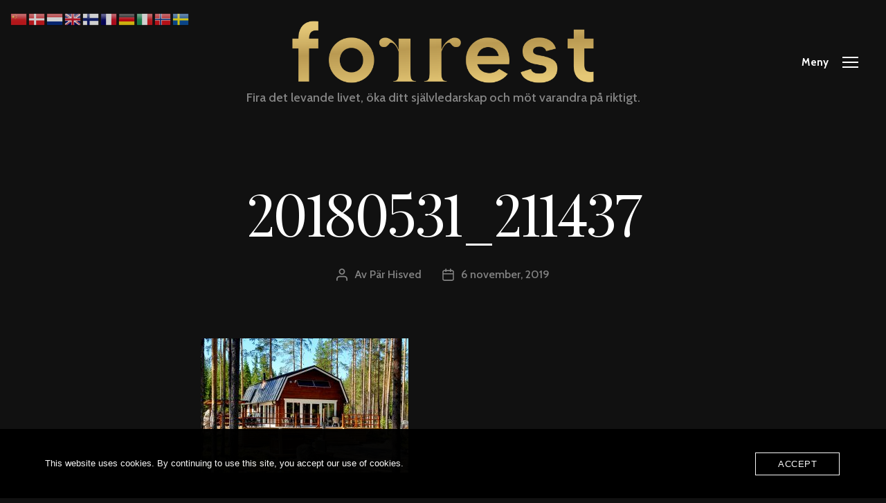

--- FILE ---
content_type: text/html; charset=UTF-8
request_url: https://www.forrest.life/20180531_211437/
body_size: 21729
content:
<!DOCTYPE html>

<html class="no-js" dir="ltr" lang="sv-SE" prefix="og: https://ogp.me/ns#">

	<head>

		<meta charset="UTF-8">
		<meta name="viewport" content="width=device-width, initial-scale=1.0">

		<link rel="profile" href="https://gmpg.org/xfn/11">

		<title>20180531_211437 - Meditation, kreativitet, möte eller kurs mitt i skogen</title>

<!-- Google Tag Manager -->
<script>(function(w,d,s,l,i){w[l]=w[l]||[];w[l].push({'gtm.start':
new Date().getTime(),event:'gtm.js'});var f=d.getElementsByTagName(s)[0],
j=d.createElement(s),dl=l!='dataLayer'?'&l='+l:'';j.async=true;j.src=
'https://www.googletagmanager.com/gtm.js?id='+i+dl;f.parentNode.insertBefore(j,f);
})(window,document,'script','dataLayer','GTM-N2SKFCM');</script>
<!-- End Google Tag Manager -->


		<!-- All in One SEO 4.9.3 - aioseo.com -->
	<meta name="robots" content="max-image-preview:large" />
	<meta name="author" content="Pär Hisved"/>
	<link rel="canonical" href="https://www.forrest.life/20180531_211437/" />
	<meta name="generator" content="All in One SEO (AIOSEO) 4.9.3" />
		<meta property="og:locale" content="sv_SE" />
		<meta property="og:site_name" content="Meditation, kreativitet, möte eller kurs mitt i skogen - Fira det levande livet, öka ditt självledarskap och möt varandra på riktigt." />
		<meta property="og:type" content="article" />
		<meta property="og:title" content="20180531_211437 - Meditation, kreativitet, möte eller kurs mitt i skogen" />
		<meta property="og:url" content="https://www.forrest.life/20180531_211437/" />
		<meta property="og:image" content="https://usercontent.one/wp/www.forrest.life/wp-content/uploads/2025/04/cropped-Logo.png?media=1722861272" />
		<meta property="og:image:secure_url" content="https://usercontent.one/wp/www.forrest.life/wp-content/uploads/2025/04/cropped-Logo.png?media=1722861272" />
		<meta property="article:published_time" content="2019-11-06T16:14:35+00:00" />
		<meta property="article:modified_time" content="2019-11-06T16:14:35+00:00" />
		<meta property="article:publisher" content="https://www.facebook.com/forrestinsweden" />
		<meta name="twitter:card" content="summary_large_image" />
		<meta name="twitter:title" content="20180531_211437 - Meditation, kreativitet, möte eller kurs mitt i skogen" />
		<meta name="twitter:image" content="https://usercontent.one/wp/www.forrest.life/wp-content/uploads/2025/04/cropped-Logo.png?media=1722861272" />
		<script type="application/ld+json" class="aioseo-schema">
			{"@context":"https:\/\/schema.org","@graph":[{"@type":"BreadcrumbList","@id":"https:\/\/www.forrest.life\/20180531_211437\/#breadcrumblist","itemListElement":[{"@type":"ListItem","@id":"https:\/\/www.forrest.life#listItem","position":1,"name":"Hem","item":"https:\/\/www.forrest.life","nextItem":{"@type":"ListItem","@id":"https:\/\/www.forrest.life\/20180531_211437\/#listItem","name":"20180531_211437"}},{"@type":"ListItem","@id":"https:\/\/www.forrest.life\/20180531_211437\/#listItem","position":2,"name":"20180531_211437","previousItem":{"@type":"ListItem","@id":"https:\/\/www.forrest.life#listItem","name":"Hem"}}]},{"@type":"Organization","@id":"https:\/\/www.forrest.life\/#organization","name":"ForRest","description":"ForRest erbjuder retreats i H\u00e4lsinglands skogar med fokus p\u00e5 sj\u00e4lvledarskap, kreativitet, gemenskap, meditation f\u00f6r att fira livet! Du kan komma p\u00e5 egen hand eller tillsammans med andra. H\u00e4r finns utrymme att v\u00e4xa, vila och hitta hem till sig sj\u00e4lv.","url":"https:\/\/www.forrest.life\/","email":"lena@forrest.life","telephone":"+46703544747","foundingDate":"2016-07-19","numberOfEmployees":{"@type":"QuantitativeValue","value":1},"logo":{"@type":"ImageObject","url":"https:\/\/www.forrest.life\/wp-content\/uploads\/2025\/04\/Logo.jpg","@id":"https:\/\/www.forrest.life\/20180531_211437\/#organizationLogo","width":732,"height":151,"caption":"Logga Forrest"},"image":{"@id":"https:\/\/www.forrest.life\/20180531_211437\/#organizationLogo"},"sameAs":["https:\/\/www.facebook.com\/forrestinsweden","https:\/\/www.instagram.com\/forrestinsweden"]},{"@type":"Person","@id":"https:\/\/www.forrest.life\/author\/phisved\/#author","url":"https:\/\/www.forrest.life\/author\/phisved\/","name":"P\u00e4r Hisved","image":{"@type":"ImageObject","@id":"https:\/\/www.forrest.life\/20180531_211437\/#authorImage","url":"https:\/\/secure.gravatar.com\/avatar\/9aa536ca4be9988f15c598c41fe5ef918675784cff3a7e41104df3c522d4396d?s=96&d=mm&r=g","width":96,"height":96,"caption":"P\u00e4r Hisved"}},{"@type":"WebPage","@id":"https:\/\/www.forrest.life\/20180531_211437\/#webpage","url":"https:\/\/www.forrest.life\/20180531_211437\/","name":"20180531_211437 - Meditation, kreativitet, m\u00f6te eller kurs mitt i skogen","inLanguage":"sv-SE","isPartOf":{"@id":"https:\/\/www.forrest.life\/#website"},"breadcrumb":{"@id":"https:\/\/www.forrest.life\/20180531_211437\/#breadcrumblist"},"author":{"@id":"https:\/\/www.forrest.life\/author\/phisved\/#author"},"creator":{"@id":"https:\/\/www.forrest.life\/author\/phisved\/#author"},"datePublished":"2019-11-06T17:14:35+01:00","dateModified":"2019-11-06T17:14:35+01:00"},{"@type":"WebSite","@id":"https:\/\/www.forrest.life\/#website","url":"https:\/\/www.forrest.life\/","name":"Retreat i H\u00e4lsingland H\u00e4lsinglands skogar - fira livet, sj\u00e4lvledarskapet och gemenskapen","alternateName":"ForRest","description":"Fira det levande livet, \u00f6ka ditt sj\u00e4lvledarskap och m\u00f6t varandra p\u00e5 riktigt.","inLanguage":"sv-SE","publisher":{"@id":"https:\/\/www.forrest.life\/#organization"}}]}
		</script>
		<!-- All in One SEO -->

<link rel='dns-prefetch' href='//analytics.sitewit.com' />
<link rel='dns-prefetch' href='//fonts.googleapis.com' />
<link href='https://fonts.gstatic.com' crossorigin rel='preconnect' />
<link rel="alternate" type="application/rss+xml" title="Meditation, kreativitet, möte eller kurs mitt i skogen &raquo; Webbflöde" href="https://www.forrest.life/feed/" />
<link rel="alternate" type="application/rss+xml" title="Meditation, kreativitet, möte eller kurs mitt i skogen &raquo; Kommentarsflöde" href="https://www.forrest.life/comments/feed/" />
<link rel="alternate" title="oEmbed (JSON)" type="application/json+oembed" href="https://www.forrest.life/wp-json/oembed/1.0/embed?url=https%3A%2F%2Fwww.forrest.life%2F20180531_211437%2F" />
<link rel="alternate" title="oEmbed (XML)" type="text/xml+oembed" href="https://www.forrest.life/wp-json/oembed/1.0/embed?url=https%3A%2F%2Fwww.forrest.life%2F20180531_211437%2F&#038;format=xml" />
		<!-- This site uses the Google Analytics by ExactMetrics plugin v8.11.1 - Using Analytics tracking - https://www.exactmetrics.com/ -->
							<script src="//www.googletagmanager.com/gtag/js?id=G-MJ5MBQ4PBK"  data-cfasync="false" data-wpfc-render="false" async></script>
			<script data-cfasync="false" data-wpfc-render="false">
				var em_version = '8.11.1';
				var em_track_user = true;
				var em_no_track_reason = '';
								var ExactMetricsDefaultLocations = {"page_location":"https:\/\/www.forrest.life\/20180531_211437\/"};
								if ( typeof ExactMetricsPrivacyGuardFilter === 'function' ) {
					var ExactMetricsLocations = (typeof ExactMetricsExcludeQuery === 'object') ? ExactMetricsPrivacyGuardFilter( ExactMetricsExcludeQuery ) : ExactMetricsPrivacyGuardFilter( ExactMetricsDefaultLocations );
				} else {
					var ExactMetricsLocations = (typeof ExactMetricsExcludeQuery === 'object') ? ExactMetricsExcludeQuery : ExactMetricsDefaultLocations;
				}

								var disableStrs = [
										'ga-disable-G-MJ5MBQ4PBK',
									];

				/* Function to detect opted out users */
				function __gtagTrackerIsOptedOut() {
					for (var index = 0; index < disableStrs.length; index++) {
						if (document.cookie.indexOf(disableStrs[index] + '=true') > -1) {
							return true;
						}
					}

					return false;
				}

				/* Disable tracking if the opt-out cookie exists. */
				if (__gtagTrackerIsOptedOut()) {
					for (var index = 0; index < disableStrs.length; index++) {
						window[disableStrs[index]] = true;
					}
				}

				/* Opt-out function */
				function __gtagTrackerOptout() {
					for (var index = 0; index < disableStrs.length; index++) {
						document.cookie = disableStrs[index] + '=true; expires=Thu, 31 Dec 2099 23:59:59 UTC; path=/';
						window[disableStrs[index]] = true;
					}
				}

				if ('undefined' === typeof gaOptout) {
					function gaOptout() {
						__gtagTrackerOptout();
					}
				}
								window.dataLayer = window.dataLayer || [];

				window.ExactMetricsDualTracker = {
					helpers: {},
					trackers: {},
				};
				if (em_track_user) {
					function __gtagDataLayer() {
						dataLayer.push(arguments);
					}

					function __gtagTracker(type, name, parameters) {
						if (!parameters) {
							parameters = {};
						}

						if (parameters.send_to) {
							__gtagDataLayer.apply(null, arguments);
							return;
						}

						if (type === 'event') {
														parameters.send_to = exactmetrics_frontend.v4_id;
							var hookName = name;
							if (typeof parameters['event_category'] !== 'undefined') {
								hookName = parameters['event_category'] + ':' + name;
							}

							if (typeof ExactMetricsDualTracker.trackers[hookName] !== 'undefined') {
								ExactMetricsDualTracker.trackers[hookName](parameters);
							} else {
								__gtagDataLayer('event', name, parameters);
							}
							
						} else {
							__gtagDataLayer.apply(null, arguments);
						}
					}

					__gtagTracker('js', new Date());
					__gtagTracker('set', {
						'developer_id.dNDMyYj': true,
											});
					if ( ExactMetricsLocations.page_location ) {
						__gtagTracker('set', ExactMetricsLocations);
					}
										__gtagTracker('config', 'G-MJ5MBQ4PBK', {"forceSSL":"true"} );
										window.gtag = __gtagTracker;										(function () {
						/* https://developers.google.com/analytics/devguides/collection/analyticsjs/ */
						/* ga and __gaTracker compatibility shim. */
						var noopfn = function () {
							return null;
						};
						var newtracker = function () {
							return new Tracker();
						};
						var Tracker = function () {
							return null;
						};
						var p = Tracker.prototype;
						p.get = noopfn;
						p.set = noopfn;
						p.send = function () {
							var args = Array.prototype.slice.call(arguments);
							args.unshift('send');
							__gaTracker.apply(null, args);
						};
						var __gaTracker = function () {
							var len = arguments.length;
							if (len === 0) {
								return;
							}
							var f = arguments[len - 1];
							if (typeof f !== 'object' || f === null || typeof f.hitCallback !== 'function') {
								if ('send' === arguments[0]) {
									var hitConverted, hitObject = false, action;
									if ('event' === arguments[1]) {
										if ('undefined' !== typeof arguments[3]) {
											hitObject = {
												'eventAction': arguments[3],
												'eventCategory': arguments[2],
												'eventLabel': arguments[4],
												'value': arguments[5] ? arguments[5] : 1,
											}
										}
									}
									if ('pageview' === arguments[1]) {
										if ('undefined' !== typeof arguments[2]) {
											hitObject = {
												'eventAction': 'page_view',
												'page_path': arguments[2],
											}
										}
									}
									if (typeof arguments[2] === 'object') {
										hitObject = arguments[2];
									}
									if (typeof arguments[5] === 'object') {
										Object.assign(hitObject, arguments[5]);
									}
									if ('undefined' !== typeof arguments[1].hitType) {
										hitObject = arguments[1];
										if ('pageview' === hitObject.hitType) {
											hitObject.eventAction = 'page_view';
										}
									}
									if (hitObject) {
										action = 'timing' === arguments[1].hitType ? 'timing_complete' : hitObject.eventAction;
										hitConverted = mapArgs(hitObject);
										__gtagTracker('event', action, hitConverted);
									}
								}
								return;
							}

							function mapArgs(args) {
								var arg, hit = {};
								var gaMap = {
									'eventCategory': 'event_category',
									'eventAction': 'event_action',
									'eventLabel': 'event_label',
									'eventValue': 'event_value',
									'nonInteraction': 'non_interaction',
									'timingCategory': 'event_category',
									'timingVar': 'name',
									'timingValue': 'value',
									'timingLabel': 'event_label',
									'page': 'page_path',
									'location': 'page_location',
									'title': 'page_title',
									'referrer' : 'page_referrer',
								};
								for (arg in args) {
																		if (!(!args.hasOwnProperty(arg) || !gaMap.hasOwnProperty(arg))) {
										hit[gaMap[arg]] = args[arg];
									} else {
										hit[arg] = args[arg];
									}
								}
								return hit;
							}

							try {
								f.hitCallback();
							} catch (ex) {
							}
						};
						__gaTracker.create = newtracker;
						__gaTracker.getByName = newtracker;
						__gaTracker.getAll = function () {
							return [];
						};
						__gaTracker.remove = noopfn;
						__gaTracker.loaded = true;
						window['__gaTracker'] = __gaTracker;
					})();
									} else {
										console.log("");
					(function () {
						function __gtagTracker() {
							return null;
						}

						window['__gtagTracker'] = __gtagTracker;
						window['gtag'] = __gtagTracker;
					})();
									}
			</script>
							<!-- / Google Analytics by ExactMetrics -->
				<!-- This site uses the Google Analytics by MonsterInsights plugin v9.11.1 - Using Analytics tracking - https://www.monsterinsights.com/ -->
							<script src="//www.googletagmanager.com/gtag/js?id=G-XRSZJMZZV0"  data-cfasync="false" data-wpfc-render="false" async></script>
			<script data-cfasync="false" data-wpfc-render="false">
				var mi_version = '9.11.1';
				var mi_track_user = true;
				var mi_no_track_reason = '';
								var MonsterInsightsDefaultLocations = {"page_location":"https:\/\/www.forrest.life\/20180531_211437\/"};
								if ( typeof MonsterInsightsPrivacyGuardFilter === 'function' ) {
					var MonsterInsightsLocations = (typeof MonsterInsightsExcludeQuery === 'object') ? MonsterInsightsPrivacyGuardFilter( MonsterInsightsExcludeQuery ) : MonsterInsightsPrivacyGuardFilter( MonsterInsightsDefaultLocations );
				} else {
					var MonsterInsightsLocations = (typeof MonsterInsightsExcludeQuery === 'object') ? MonsterInsightsExcludeQuery : MonsterInsightsDefaultLocations;
				}

								var disableStrs = [
										'ga-disable-G-XRSZJMZZV0',
									];

				/* Function to detect opted out users */
				function __gtagTrackerIsOptedOut() {
					for (var index = 0; index < disableStrs.length; index++) {
						if (document.cookie.indexOf(disableStrs[index] + '=true') > -1) {
							return true;
						}
					}

					return false;
				}

				/* Disable tracking if the opt-out cookie exists. */
				if (__gtagTrackerIsOptedOut()) {
					for (var index = 0; index < disableStrs.length; index++) {
						window[disableStrs[index]] = true;
					}
				}

				/* Opt-out function */
				function __gtagTrackerOptout() {
					for (var index = 0; index < disableStrs.length; index++) {
						document.cookie = disableStrs[index] + '=true; expires=Thu, 31 Dec 2099 23:59:59 UTC; path=/';
						window[disableStrs[index]] = true;
					}
				}

				if ('undefined' === typeof gaOptout) {
					function gaOptout() {
						__gtagTrackerOptout();
					}
				}
								window.dataLayer = window.dataLayer || [];

				window.MonsterInsightsDualTracker = {
					helpers: {},
					trackers: {},
				};
				if (mi_track_user) {
					function __gtagDataLayer() {
						dataLayer.push(arguments);
					}

					function __gtagTracker(type, name, parameters) {
						if (!parameters) {
							parameters = {};
						}

						if (parameters.send_to) {
							__gtagDataLayer.apply(null, arguments);
							return;
						}

						if (type === 'event') {
														parameters.send_to = monsterinsights_frontend.v4_id;
							var hookName = name;
							if (typeof parameters['event_category'] !== 'undefined') {
								hookName = parameters['event_category'] + ':' + name;
							}

							if (typeof MonsterInsightsDualTracker.trackers[hookName] !== 'undefined') {
								MonsterInsightsDualTracker.trackers[hookName](parameters);
							} else {
								__gtagDataLayer('event', name, parameters);
							}
							
						} else {
							__gtagDataLayer.apply(null, arguments);
						}
					}

					__gtagTracker('js', new Date());
					__gtagTracker('set', {
						'developer_id.dZGIzZG': true,
											});
					if ( MonsterInsightsLocations.page_location ) {
						__gtagTracker('set', MonsterInsightsLocations);
					}
										__gtagTracker('config', 'G-XRSZJMZZV0', {"forceSSL":"true","link_attribution":"true"} );
										window.gtag = __gtagTracker;										(function () {
						/* https://developers.google.com/analytics/devguides/collection/analyticsjs/ */
						/* ga and __gaTracker compatibility shim. */
						var noopfn = function () {
							return null;
						};
						var newtracker = function () {
							return new Tracker();
						};
						var Tracker = function () {
							return null;
						};
						var p = Tracker.prototype;
						p.get = noopfn;
						p.set = noopfn;
						p.send = function () {
							var args = Array.prototype.slice.call(arguments);
							args.unshift('send');
							__gaTracker.apply(null, args);
						};
						var __gaTracker = function () {
							var len = arguments.length;
							if (len === 0) {
								return;
							}
							var f = arguments[len - 1];
							if (typeof f !== 'object' || f === null || typeof f.hitCallback !== 'function') {
								if ('send' === arguments[0]) {
									var hitConverted, hitObject = false, action;
									if ('event' === arguments[1]) {
										if ('undefined' !== typeof arguments[3]) {
											hitObject = {
												'eventAction': arguments[3],
												'eventCategory': arguments[2],
												'eventLabel': arguments[4],
												'value': arguments[5] ? arguments[5] : 1,
											}
										}
									}
									if ('pageview' === arguments[1]) {
										if ('undefined' !== typeof arguments[2]) {
											hitObject = {
												'eventAction': 'page_view',
												'page_path': arguments[2],
											}
										}
									}
									if (typeof arguments[2] === 'object') {
										hitObject = arguments[2];
									}
									if (typeof arguments[5] === 'object') {
										Object.assign(hitObject, arguments[5]);
									}
									if ('undefined' !== typeof arguments[1].hitType) {
										hitObject = arguments[1];
										if ('pageview' === hitObject.hitType) {
											hitObject.eventAction = 'page_view';
										}
									}
									if (hitObject) {
										action = 'timing' === arguments[1].hitType ? 'timing_complete' : hitObject.eventAction;
										hitConverted = mapArgs(hitObject);
										__gtagTracker('event', action, hitConverted);
									}
								}
								return;
							}

							function mapArgs(args) {
								var arg, hit = {};
								var gaMap = {
									'eventCategory': 'event_category',
									'eventAction': 'event_action',
									'eventLabel': 'event_label',
									'eventValue': 'event_value',
									'nonInteraction': 'non_interaction',
									'timingCategory': 'event_category',
									'timingVar': 'name',
									'timingValue': 'value',
									'timingLabel': 'event_label',
									'page': 'page_path',
									'location': 'page_location',
									'title': 'page_title',
									'referrer' : 'page_referrer',
								};
								for (arg in args) {
																		if (!(!args.hasOwnProperty(arg) || !gaMap.hasOwnProperty(arg))) {
										hit[gaMap[arg]] = args[arg];
									} else {
										hit[arg] = args[arg];
									}
								}
								return hit;
							}

							try {
								f.hitCallback();
							} catch (ex) {
							}
						};
						__gaTracker.create = newtracker;
						__gaTracker.getByName = newtracker;
						__gaTracker.getAll = function () {
							return [];
						};
						__gaTracker.remove = noopfn;
						__gaTracker.loaded = true;
						window['__gaTracker'] = __gaTracker;
					})();
									} else {
										console.log("");
					(function () {
						function __gtagTracker() {
							return null;
						}

						window['__gtagTracker'] = __gtagTracker;
						window['gtag'] = __gtagTracker;
					})();
									}
			</script>
							<!-- / Google Analytics by MonsterInsights -->
		<style id='wp-img-auto-sizes-contain-inline-css'>
img:is([sizes=auto i],[sizes^="auto," i]){contain-intrinsic-size:3000px 1500px}
/*# sourceURL=wp-img-auto-sizes-contain-inline-css */
</style>
<style id='wp-emoji-styles-inline-css'>

	img.wp-smiley, img.emoji {
		display: inline !important;
		border: none !important;
		box-shadow: none !important;
		height: 1em !important;
		width: 1em !important;
		margin: 0 0.07em !important;
		vertical-align: -0.1em !important;
		background: none !important;
		padding: 0 !important;
	}
/*# sourceURL=wp-emoji-styles-inline-css */
</style>
<link rel='stylesheet' id='wp-block-library-css' href='https://www.forrest.life/wp-includes/css/dist/block-library/style.min.css?ver=8eefc23428758414c1df87da78c81734' media='all' />
<style id='classic-theme-styles-inline-css'>
/*! This file is auto-generated */
.wp-block-button__link{color:#fff;background-color:#32373c;border-radius:9999px;box-shadow:none;text-decoration:none;padding:calc(.667em + 2px) calc(1.333em + 2px);font-size:1.125em}.wp-block-file__button{background:#32373c;color:#fff;text-decoration:none}
/*# sourceURL=/wp-includes/css/classic-themes.min.css */
</style>
<link rel='stylesheet' id='aioseo/css/src/vue/standalone/blocks/table-of-contents/global.scss-css' href='https://usercontent.one/wp/www.forrest.life/wp-content/plugins/all-in-one-seo-pack/dist/Lite/assets/css/table-of-contents/global.e90f6d47.css?ver=4.9.3&media=1722861272' media='all' />
<link rel='stylesheet' id='wpea-wp-events-block-style2-css' href='https://usercontent.one/wp/www.forrest.life/wp-content/plugins/wp-event-aggregator/assets/css/grid-style2.css?ver=1.8.6&media=1722861272' media='all' />
<link rel='stylesheet' id='twentig-blocks-css' href='https://usercontent.one/wp/www.forrest.life/wp-content/plugins/twentig/dist/style-index.css?media=1722861272?ver=0078103f825eb552f6f7' media='all' />
<style id='twentig-blocks-inline-css'>
@media (width < 700px) { .tw-sm-hidden { display: none !important; }}@media (700px <= width < 1024px) { .tw-md-hidden { display: none !important; }}@media (width >= 1024px) { .tw-lg-hidden { display: none !important; }}
.tw-mt-0{margin-top:0px!important;}.tw-mb-0{margin-bottom:0px!important;}.tw-mt-1{margin-top:5px!important;}.tw-mb-1{margin-bottom:5px!important;}.tw-mt-2{margin-top:10px!important;}.tw-mb-2{margin-bottom:10px!important;}.tw-mt-3{margin-top:15px!important;}.tw-mb-3{margin-bottom:15px!important;}.tw-mt-4{margin-top:20px!important;}.tw-mb-4{margin-bottom:20px!important;}.tw-mt-5{margin-top:30px!important;}.tw-mb-5{margin-bottom:30px!important;}.tw-mt-6{margin-top:40px!important;}.tw-mb-6{margin-bottom:40px!important;}.tw-mt-7{margin-top:50px!important;}.tw-mb-7{margin-bottom:50px!important;}.tw-mt-8{margin-top:60px!important;}.tw-mb-8{margin-bottom:60px!important;}.tw-mt-9{margin-top:80px!important;}.tw-mb-9{margin-bottom:80px!important;}.tw-mt-10{margin-top:100px!important;}.tw-mb-10{margin-bottom:100px!important;}.tw-mt-auto{margin-top:auto!important;}.tw-mb-auto{margin-bottom:auto!important;}
/*# sourceURL=twentig-blocks-inline-css */
</style>
<style id='global-styles-inline-css'>
:root{--wp--preset--aspect-ratio--square: 1;--wp--preset--aspect-ratio--4-3: 4/3;--wp--preset--aspect-ratio--3-4: 3/4;--wp--preset--aspect-ratio--3-2: 3/2;--wp--preset--aspect-ratio--2-3: 2/3;--wp--preset--aspect-ratio--16-9: 16/9;--wp--preset--aspect-ratio--9-16: 9/16;--wp--preset--color--black: #000000;--wp--preset--color--cyan-bluish-gray: #abb8c3;--wp--preset--color--white: #ffffff;--wp--preset--color--pale-pink: #f78da7;--wp--preset--color--vivid-red: #cf2e2e;--wp--preset--color--luminous-vivid-orange: #ff6900;--wp--preset--color--luminous-vivid-amber: #fcb900;--wp--preset--color--light-green-cyan: #7bdcb5;--wp--preset--color--vivid-green-cyan: #00d084;--wp--preset--color--pale-cyan-blue: #8ed1fc;--wp--preset--color--vivid-cyan-blue: #0693e3;--wp--preset--color--vivid-purple: #9b51e0;--wp--preset--color--accent: #f7d39e;--wp--preset--color--primary: #ffffff;--wp--preset--color--secondary: #848484;--wp--preset--color--subtle-background: #1e1e1e;--wp--preset--color--background: #111111;--wp--preset--gradient--vivid-cyan-blue-to-vivid-purple: linear-gradient(135deg,rgb(6,147,227) 0%,rgb(155,81,224) 100%);--wp--preset--gradient--light-green-cyan-to-vivid-green-cyan: linear-gradient(135deg,rgb(122,220,180) 0%,rgb(0,208,130) 100%);--wp--preset--gradient--luminous-vivid-amber-to-luminous-vivid-orange: linear-gradient(135deg,rgb(252,185,0) 0%,rgb(255,105,0) 100%);--wp--preset--gradient--luminous-vivid-orange-to-vivid-red: linear-gradient(135deg,rgb(255,105,0) 0%,rgb(207,46,46) 100%);--wp--preset--gradient--very-light-gray-to-cyan-bluish-gray: linear-gradient(135deg,rgb(238,238,238) 0%,rgb(169,184,195) 100%);--wp--preset--gradient--cool-to-warm-spectrum: linear-gradient(135deg,rgb(74,234,220) 0%,rgb(151,120,209) 20%,rgb(207,42,186) 40%,rgb(238,44,130) 60%,rgb(251,105,98) 80%,rgb(254,248,76) 100%);--wp--preset--gradient--blush-light-purple: linear-gradient(135deg,rgb(255,206,236) 0%,rgb(152,150,240) 100%);--wp--preset--gradient--blush-bordeaux: linear-gradient(135deg,rgb(254,205,165) 0%,rgb(254,45,45) 50%,rgb(107,0,62) 100%);--wp--preset--gradient--luminous-dusk: linear-gradient(135deg,rgb(255,203,112) 0%,rgb(199,81,192) 50%,rgb(65,88,208) 100%);--wp--preset--gradient--pale-ocean: linear-gradient(135deg,rgb(255,245,203) 0%,rgb(182,227,212) 50%,rgb(51,167,181) 100%);--wp--preset--gradient--electric-grass: linear-gradient(135deg,rgb(202,248,128) 0%,rgb(113,206,126) 100%);--wp--preset--gradient--midnight: linear-gradient(135deg,rgb(2,3,129) 0%,rgb(40,116,252) 100%);--wp--preset--font-size--small: 18px;--wp--preset--font-size--medium: 23px;--wp--preset--font-size--large: 26.25px;--wp--preset--font-size--x-large: 42px;--wp--preset--font-size--normal: 21px;--wp--preset--font-size--larger: 32px;--wp--preset--font-size--h-6: 18.01px;--wp--preset--font-size--h-5: 24.01px;--wp--preset--font-size--h-4: 32.01px;--wp--preset--font-size--h-3: 40.01px;--wp--preset--font-size--h-2: 48.01px;--wp--preset--font-size--h-1: 84px;--wp--preset--spacing--20: 0.44rem;--wp--preset--spacing--30: 0.67rem;--wp--preset--spacing--40: 1rem;--wp--preset--spacing--50: 1.5rem;--wp--preset--spacing--60: 2.25rem;--wp--preset--spacing--70: 3.38rem;--wp--preset--spacing--80: 5.06rem;--wp--preset--shadow--natural: 6px 6px 9px rgba(0, 0, 0, 0.2);--wp--preset--shadow--deep: 12px 12px 50px rgba(0, 0, 0, 0.4);--wp--preset--shadow--sharp: 6px 6px 0px rgba(0, 0, 0, 0.2);--wp--preset--shadow--outlined: 6px 6px 0px -3px rgb(255, 255, 255), 6px 6px rgb(0, 0, 0);--wp--preset--shadow--crisp: 6px 6px 0px rgb(0, 0, 0);}:root :where(.is-layout-flow) > :first-child{margin-block-start: 0;}:root :where(.is-layout-flow) > :last-child{margin-block-end: 0;}:root :where(.is-layout-flow) > *{margin-block-start: 24px;margin-block-end: 0;}:root :where(.is-layout-constrained) > :first-child{margin-block-start: 0;}:root :where(.is-layout-constrained) > :last-child{margin-block-end: 0;}:root :where(.is-layout-constrained) > *{margin-block-start: 24px;margin-block-end: 0;}:root :where(.is-layout-flex){gap: 24px;}:root :where(.is-layout-grid){gap: 24px;}body .is-layout-flex{display: flex;}.is-layout-flex{flex-wrap: wrap;align-items: center;}.is-layout-flex > :is(*, div){margin: 0;}body .is-layout-grid{display: grid;}.is-layout-grid > :is(*, div){margin: 0;}.has-black-color{color: var(--wp--preset--color--black) !important;}.has-cyan-bluish-gray-color{color: var(--wp--preset--color--cyan-bluish-gray) !important;}.has-white-color{color: var(--wp--preset--color--white) !important;}.has-pale-pink-color{color: var(--wp--preset--color--pale-pink) !important;}.has-vivid-red-color{color: var(--wp--preset--color--vivid-red) !important;}.has-luminous-vivid-orange-color{color: var(--wp--preset--color--luminous-vivid-orange) !important;}.has-luminous-vivid-amber-color{color: var(--wp--preset--color--luminous-vivid-amber) !important;}.has-light-green-cyan-color{color: var(--wp--preset--color--light-green-cyan) !important;}.has-vivid-green-cyan-color{color: var(--wp--preset--color--vivid-green-cyan) !important;}.has-pale-cyan-blue-color{color: var(--wp--preset--color--pale-cyan-blue) !important;}.has-vivid-cyan-blue-color{color: var(--wp--preset--color--vivid-cyan-blue) !important;}.has-vivid-purple-color{color: var(--wp--preset--color--vivid-purple) !important;}.has-accent-color{color: var(--wp--preset--color--accent) !important;}.has-primary-color{color: var(--wp--preset--color--primary) !important;}.has-secondary-color{color: var(--wp--preset--color--secondary) !important;}.has-subtle-background-color{color: var(--wp--preset--color--subtle-background) !important;}.has-background-color{color: var(--wp--preset--color--background) !important;}.has-black-background-color{background-color: var(--wp--preset--color--black) !important;}.has-cyan-bluish-gray-background-color{background-color: var(--wp--preset--color--cyan-bluish-gray) !important;}.has-white-background-color{background-color: var(--wp--preset--color--white) !important;}.has-pale-pink-background-color{background-color: var(--wp--preset--color--pale-pink) !important;}.has-vivid-red-background-color{background-color: var(--wp--preset--color--vivid-red) !important;}.has-luminous-vivid-orange-background-color{background-color: var(--wp--preset--color--luminous-vivid-orange) !important;}.has-luminous-vivid-amber-background-color{background-color: var(--wp--preset--color--luminous-vivid-amber) !important;}.has-light-green-cyan-background-color{background-color: var(--wp--preset--color--light-green-cyan) !important;}.has-vivid-green-cyan-background-color{background-color: var(--wp--preset--color--vivid-green-cyan) !important;}.has-pale-cyan-blue-background-color{background-color: var(--wp--preset--color--pale-cyan-blue) !important;}.has-vivid-cyan-blue-background-color{background-color: var(--wp--preset--color--vivid-cyan-blue) !important;}.has-vivid-purple-background-color{background-color: var(--wp--preset--color--vivid-purple) !important;}.has-accent-background-color{background-color: var(--wp--preset--color--accent) !important;}.has-primary-background-color{background-color: var(--wp--preset--color--primary) !important;}.has-secondary-background-color{background-color: var(--wp--preset--color--secondary) !important;}.has-subtle-background-background-color{background-color: var(--wp--preset--color--subtle-background) !important;}.has-background-background-color{background-color: var(--wp--preset--color--background) !important;}.has-black-border-color{border-color: var(--wp--preset--color--black) !important;}.has-cyan-bluish-gray-border-color{border-color: var(--wp--preset--color--cyan-bluish-gray) !important;}.has-white-border-color{border-color: var(--wp--preset--color--white) !important;}.has-pale-pink-border-color{border-color: var(--wp--preset--color--pale-pink) !important;}.has-vivid-red-border-color{border-color: var(--wp--preset--color--vivid-red) !important;}.has-luminous-vivid-orange-border-color{border-color: var(--wp--preset--color--luminous-vivid-orange) !important;}.has-luminous-vivid-amber-border-color{border-color: var(--wp--preset--color--luminous-vivid-amber) !important;}.has-light-green-cyan-border-color{border-color: var(--wp--preset--color--light-green-cyan) !important;}.has-vivid-green-cyan-border-color{border-color: var(--wp--preset--color--vivid-green-cyan) !important;}.has-pale-cyan-blue-border-color{border-color: var(--wp--preset--color--pale-cyan-blue) !important;}.has-vivid-cyan-blue-border-color{border-color: var(--wp--preset--color--vivid-cyan-blue) !important;}.has-vivid-purple-border-color{border-color: var(--wp--preset--color--vivid-purple) !important;}.has-accent-border-color{border-color: var(--wp--preset--color--accent) !important;}.has-primary-border-color{border-color: var(--wp--preset--color--primary) !important;}.has-secondary-border-color{border-color: var(--wp--preset--color--secondary) !important;}.has-subtle-background-border-color{border-color: var(--wp--preset--color--subtle-background) !important;}.has-background-border-color{border-color: var(--wp--preset--color--background) !important;}.has-vivid-cyan-blue-to-vivid-purple-gradient-background{background: var(--wp--preset--gradient--vivid-cyan-blue-to-vivid-purple) !important;}.has-light-green-cyan-to-vivid-green-cyan-gradient-background{background: var(--wp--preset--gradient--light-green-cyan-to-vivid-green-cyan) !important;}.has-luminous-vivid-amber-to-luminous-vivid-orange-gradient-background{background: var(--wp--preset--gradient--luminous-vivid-amber-to-luminous-vivid-orange) !important;}.has-luminous-vivid-orange-to-vivid-red-gradient-background{background: var(--wp--preset--gradient--luminous-vivid-orange-to-vivid-red) !important;}.has-very-light-gray-to-cyan-bluish-gray-gradient-background{background: var(--wp--preset--gradient--very-light-gray-to-cyan-bluish-gray) !important;}.has-cool-to-warm-spectrum-gradient-background{background: var(--wp--preset--gradient--cool-to-warm-spectrum) !important;}.has-blush-light-purple-gradient-background{background: var(--wp--preset--gradient--blush-light-purple) !important;}.has-blush-bordeaux-gradient-background{background: var(--wp--preset--gradient--blush-bordeaux) !important;}.has-luminous-dusk-gradient-background{background: var(--wp--preset--gradient--luminous-dusk) !important;}.has-pale-ocean-gradient-background{background: var(--wp--preset--gradient--pale-ocean) !important;}.has-electric-grass-gradient-background{background: var(--wp--preset--gradient--electric-grass) !important;}.has-midnight-gradient-background{background: var(--wp--preset--gradient--midnight) !important;}.has-small-font-size{font-size: var(--wp--preset--font-size--small) !important;}.has-medium-font-size{font-size: var(--wp--preset--font-size--medium) !important;}.has-large-font-size{font-size: var(--wp--preset--font-size--large) !important;}.has-x-large-font-size{font-size: var(--wp--preset--font-size--x-large) !important;}.has-normal-font-size{font-size: var(--wp--preset--font-size--normal) !important;}.has-larger-font-size{font-size: var(--wp--preset--font-size--larger) !important;}.has-h-6-font-size{font-size: var(--wp--preset--font-size--h-6) !important;}.has-h-5-font-size{font-size: var(--wp--preset--font-size--h-5) !important;}.has-h-4-font-size{font-size: var(--wp--preset--font-size--h-4) !important;}.has-h-3-font-size{font-size: var(--wp--preset--font-size--h-3) !important;}.has-h-2-font-size{font-size: var(--wp--preset--font-size--h-2) !important;}.has-h-1-font-size{font-size: var(--wp--preset--font-size--h-1) !important;}
:root :where(.wp-block-pullquote){font-size: 1.5em;line-height: 1.6;}
/*# sourceURL=global-styles-inline-css */
</style>
<link rel='stylesheet' id='oc_cb_css_fr-css' href='https://usercontent.one/wp/www.forrest.life/wp-content/plugins/onecom-themes-plugins/assets/min-css/cookie-banner-frontend.min.css?ver=5.0.1&media=1722861272' media='all' />
<link rel='stylesheet' id='font-awesome-css' href='https://usercontent.one/wp/www.forrest.life/wp-content/plugins/wp-event-aggregator/assets/css/font-awesome.min.css?ver=1.8.6&media=1722861272' media='all' />
<link rel='stylesheet' id='wp-event-aggregator-front-css' href='https://usercontent.one/wp/www.forrest.life/wp-content/plugins/wp-event-aggregator/assets/css/wp-event-aggregator.css?ver=1.8.6&media=1722861272' media='all' />
<link rel='stylesheet' id='wp-event-aggregator-front-style2-css' href='https://usercontent.one/wp/www.forrest.life/wp-content/plugins/wp-event-aggregator/assets/css/grid-style2.css?ver=1.8.6&media=1722861272' media='all' />
<link rel='stylesheet' id='twentytwenty-style-css' href='https://usercontent.one/wp/www.forrest.life/wp-content/themes/twentytwenty/style.css?ver=2.9&media=1722861272' media='all' />
<style id='twentytwenty-style-inline-css'>
.color-accent,.color-accent-hover:hover,.color-accent-hover:focus,:root .has-accent-color,.has-drop-cap:not(:focus):first-letter,.wp-block-button.is-style-outline,a { color: #f7d39e; }blockquote,.border-color-accent,.border-color-accent-hover:hover,.border-color-accent-hover:focus { border-color: #f7d39e; }button,.button,.faux-button,.wp-block-button__link,.wp-block-file .wp-block-file__button,input[type="button"],input[type="reset"],input[type="submit"],.bg-accent,.bg-accent-hover:hover,.bg-accent-hover:focus,:root .has-accent-background-color,.comment-reply-link { background-color: #f7d39e; }.fill-children-accent,.fill-children-accent * { fill: #f7d39e; }:root .has-background-color,button,.button,.faux-button,.wp-block-button__link,.wp-block-file__button,input[type="button"],input[type="reset"],input[type="submit"],.wp-block-button,.comment-reply-link,.has-background.has-primary-background-color:not(.has-text-color),.has-background.has-primary-background-color *:not(.has-text-color),.has-background.has-accent-background-color:not(.has-text-color),.has-background.has-accent-background-color *:not(.has-text-color) { color: #111111; }:root .has-background-background-color { background-color: #111111; }body,.entry-title a,:root .has-primary-color { color: #ffffff; }:root .has-primary-background-color { background-color: #ffffff; }cite,figcaption,.wp-caption-text,.post-meta,.entry-content .wp-block-archives li,.entry-content .wp-block-categories li,.entry-content .wp-block-latest-posts li,.wp-block-latest-comments__comment-date,.wp-block-latest-posts__post-date,.wp-block-embed figcaption,.wp-block-image figcaption,.wp-block-pullquote cite,.comment-metadata,.comment-respond .comment-notes,.comment-respond .logged-in-as,.pagination .dots,.entry-content hr:not(.has-background),hr.styled-separator,:root .has-secondary-color { color: #848484; }:root .has-secondary-background-color { background-color: #848484; }pre,fieldset,input,textarea,table,table *,hr { border-color: #2d2d2d; }caption,code,code,kbd,samp,.wp-block-table.is-style-stripes tbody tr:nth-child(odd),:root .has-subtle-background-background-color { background-color: #2d2d2d; }.wp-block-table.is-style-stripes { border-bottom-color: #2d2d2d; }.wp-block-latest-posts.is-grid li { border-top-color: #2d2d2d; }:root .has-subtle-background-color { color: #2d2d2d; }body:not(.overlay-header) .primary-menu > li > a,body:not(.overlay-header) .primary-menu > li > .icon,.modal-menu a,.footer-menu a, .footer-widgets a:where(:not(.wp-block-button__link)),#site-footer .wp-block-button.is-style-outline,.wp-block-pullquote:before,.singular:not(.overlay-header) .entry-header a,.archive-header a,.header-footer-group .color-accent,.header-footer-group .color-accent-hover:hover { color: #f7d39e; }.social-icons a,#site-footer button:not(.toggle),#site-footer .button,#site-footer .faux-button,#site-footer .wp-block-button__link,#site-footer .wp-block-file__button,#site-footer input[type="button"],#site-footer input[type="reset"],#site-footer input[type="submit"],.primary-menu .social-menu a, .footer-widgets .faux-button, .footer-widgets .wp-block-button__link, .footer-widgets input[type="submit"], #site-header ul.primary-menu li.menu-button > a, .menu-modal ul.modal-menu > li.menu-button > .ancestor-wrapper > a { background-color: #f7d39e; }.social-icons a,body:not(.overlay-header) .primary-menu ul,.header-footer-group button,.header-footer-group .button,.header-footer-group .faux-button,.header-footer-group .wp-block-button:not(.is-style-outline) .wp-block-button__link,.header-footer-group .wp-block-file__button,.header-footer-group input[type="button"],.header-footer-group input[type="reset"],.header-footer-group input[type="submit"],#site-header ul.primary-menu li.menu-button > a, .menu-modal ul.modal-menu > li.menu-button > .ancestor-wrapper > a { color: #111111; }#site-header,.footer-nav-widgets-wrapper,#site-footer,.menu-modal,.menu-modal-inner,.search-modal-inner,.archive-header,.singular .entry-header,.singular .featured-media:before,.wp-block-pullquote:before { background-color: #111111; }.header-footer-group,body:not(.overlay-header) #site-header .toggle,.menu-modal .toggle { color: #ffffff; }body:not(.overlay-header) .primary-menu ul { background-color: #ffffff; }body:not(.overlay-header) .primary-menu > li > ul:after { border-bottom-color: #ffffff; }body:not(.overlay-header) .primary-menu ul ul:after { border-left-color: #ffffff; }.site-description,body:not(.overlay-header) .toggle-inner .toggle-text,.widget .post-date,.widget .rss-date,.widget_archive li,.widget_categories li,.widget cite,.widget_pages li,.widget_meta li,.widget_nav_menu li,.powered-by-wordpress,.footer-credits .privacy-policy,.to-the-top,.singular .entry-header .post-meta,.singular:not(.overlay-header) .entry-header .post-meta a { color: #848484; }.header-footer-group pre,.header-footer-group fieldset,.header-footer-group input,.header-footer-group textarea,.header-footer-group table,.header-footer-group table *,.footer-nav-widgets-wrapper,#site-footer,.menu-modal nav *,.footer-widgets-outer-wrapper,.footer-top,body.tw-header-border:not(.overlay-header) #site-header, body.tw-header-border.has-header-opaque #site-header, .tw-footer-widgets-row .footer-widgets.column-two { border-color: #2d2d2d; }.header-footer-group table caption,body:not(.overlay-header) .header-inner .toggle-wrapper::before { background-color: #2d2d2d; }
/*# sourceURL=twentytwenty-style-inline-css */
</style>
<link rel='stylesheet' id='twentytwenty-fonts-css' href='https://usercontent.one/wp/www.forrest.life/wp-content/themes/twentytwenty/assets/css/font-inter.css?ver=2.9&media=1722861272' media='all' />
<link rel='stylesheet' id='twentytwenty-print-style-css' href='https://usercontent.one/wp/www.forrest.life/wp-content/themes/twentytwenty/print.css?ver=2.9&media=1722861272' media='print' />
<link rel='stylesheet' id='twentig-twentytwenty-css' href='https://usercontent.one/wp/www.forrest.life/wp-content/plugins/twentig/dist/css/twentytwenty/style.css?ver=1.9.6&media=1722861272' media='all' />
<style id='twentig-twentytwenty-inline-css'>
 body,.entry-content,.entry-content p,.entry-content ol,.entry-content ul,.widget_text p,.widget_text ol,.widget_text ul,.widget-content .rssSummary,.comment-content p,.entry-content .wp-block-latest-posts__post-excerpt,.entry-content .wp-block-latest-posts__post-full-content,.has-drop-cap:not(:focus):first-letter{font-family:'Cabin',sans-serif}h1,h2,h3,h4,h5,h6,.entry-content h1,.entry-content h2,.entry-content h3,.entry-content h4,.entry-content h5,.entry-content h6,.faux-heading,.site-title,.pagination-single a,.entry-content .wp-block-latest-posts li>a{font-family:'Playfair Display',serif}input,textarea,select,button,.button,.faux-button,.wp-block-button__link,.wp-block-file__button,.primary-menu li.menu-button>a,.entry-content .wp-block-pullquote,.entry-content .wp-block-quote.is-style-large,.entry-content cite,.entry-content figcaption,.wp-caption-text,.entry-content .wp-caption-text,.widget-content cite,.widget-content figcaption,.widget-content .wp-caption-text,.entry-content .wp-block-archives,.entry-content .wp-block-categories,.entry-content .wp-block-latest-posts,.entry-content .wp-block-latest-comments,p.comment-awaiting-moderation{font-family:'Cabin',sans-serif}table{font-size:inherit}ul.primary-menu,ul.modal-menu{font-family:'Cabin',sans-serif}h1,.heading-size-1,h2,h3,h4,h5,h6,.faux-heading,.archive-title,.site-title,.pagination-single a,.entry-content .wp-block-latest-posts li>a{font-weight:400}@media(max-width:699px){.site-logo .custom-logo-link img{width:280px;height:auto!important;max-height:none}}ul.primary-menu,ul.modal-menu>li .ancestor-wrapper a{font-weight:500}body:not(.overlay-header) .primary-menu>li>a:hover,body:not(.overlay-header) .primary-menu>li>a:hover + .icon,body:not(.overlay-header) .primary-menu>li.current-menu-item>a,body:not(.overlay-header) .primary-menu>li.current-menu-item>.icon,body:not(.overlay-header) .primary-menu>li.current_page_ancestor>a,body:not(.overlay-header) .primary-menu>li.current_page_ancestor>.icon,body:not(.overlay-header) .primary-menu>li.current-page-ancestor>a,body:not(.overlay-header) .primary-menu>li.current-page-ancestor>.icon,.single-post:not(.overlay-header) .primary-menu li.current_page_parent>a,.single-post .modal-menu li.current_page_parent>.ancestor-wrapper>a,.modal-menu>li>.ancestor-wrapper>a:hover,.modal-menu>li>.ancestor-wrapper>a:hover + .toggle,.modal-menu>li.current-menu-item>.ancestor-wrapper>a,.modal-menu>li.current-menu-item>.ancestor-wrapper>.toggle,.modal-menu>li.current_page_ancestor>.ancestor-wrapper>a,.modal-menu>li.current_page_ancestor>.ancestor-wrapper>.toggle,.modal-menu>li.current-page-ancestor>.ancestor-wrapper>a,.modal-menu>li.current-page-ancestor>.ancestor-wrapper>.toggle{color:inherit}.footer-widgets a,.footer-menu a{color:#f7d39e}.footer-nav-widgets-wrapper .button,.footer-nav-widgets-wrapper .faux-button,.footer-nav-widgets-wrapper .wp-block-button__link,.footer-nav-widgets-wrapper input[type="submit"]{background:#f7d39e}.footer-top .social-icons a,#site-footer .social-icons a,.footer-nav-widgets-wrapper button,.footer-nav-widgets-wrapper .faux-button,.footer-nav-widgets-wrapper .wp-block-button__link,.footer-nav-widgets-wrapper input[type="submit"]{color:#f7eed4}.footer-nav-widgets-wrapper,#site-footer{background:#f7eed4}#site-footer,.footer-nav-widgets-wrapper{color:#000000}.footer-nav-widgets-wrapper .widget .post-date,.footer-nav-widgets-wrapper .widget .rss-date,.footer-nav-widgets-wrapper .widget_archive li,.footer-nav-widgets-wrapper .widget_categories li,.footer-nav-widgets-wrapper .widget_pages li,.footer-nav-widgets-wrapper .widget_nav_menu li,.powered-by-wordpress,.to-the-top{color:#635530}.footer-nav-widgets-wrapper,#site-footer,.footer-widgets-outer-wrapper,.footer-top,.tw-footer-widgets-row .footer-widgets.column-two,.footer-nav-widgets-wrapper input{border-color:#e3ca8c}.reduced-spacing.footer-top-visible .footer-nav-widgets-wrapper,.reduced-spacing.footer-top-hidden #site-footer{border:0}:root{--wp--preset--color--subtle-background:#1e1e1e}:root .has-subtle-background-background-color{background-color:#1e1e1e}:root .has-subtle-background-color.has-text-color{color:#1e1e1e}.wp-block-button:not(.is-style-outline) .wp-block-button__link:not(.has-text-color){color:#000}body.privacy-policy{color:#fff}
/*# sourceURL=twentig-twentytwenty-inline-css */
</style>
<link rel='stylesheet' id='twentig-theme-fonts-css' href='https://fonts.googleapis.com/css2?family=Cabin%3Aital%2Cwght%400%2C400%3B0%2C500%3B0%2C700%3B1%2C400&#038;family=Playfair+Display%3Awght%40400&#038;display=swap' media='all' />
<link rel='stylesheet' id='ics-calendar-css' href='https://usercontent.one/wp/www.forrest.life/wp-content/plugins/ics-calendar/assets/style.min.css?ver=12.0.3&media=1722861272' media='all' />
<script src="https://usercontent.one/wp/www.forrest.life/wp-content/plugins/google-analytics-dashboard-for-wp/assets/js/frontend-gtag.min.js?ver=8.11.1&media=1722861272" id="exactmetrics-frontend-script-js" async data-wp-strategy="async"></script>
<script data-cfasync="false" data-wpfc-render="false" id='exactmetrics-frontend-script-js-extra'>var exactmetrics_frontend = {"js_events_tracking":"true","download_extensions":"zip,mp3,mpeg,pdf,docx,pptx,xlsx,rar","inbound_paths":"[{\"path\":\"\\\/go\\\/\",\"label\":\"affiliate\"},{\"path\":\"\\\/recommend\\\/\",\"label\":\"affiliate\"}]","home_url":"https:\/\/www.forrest.life","hash_tracking":"false","v4_id":"G-MJ5MBQ4PBK"};</script>
<script src="https://usercontent.one/wp/www.forrest.life/wp-content/plugins/google-analytics-for-wordpress/assets/js/frontend-gtag.min.js?ver=9.11.1&media=1722861272" id="monsterinsights-frontend-script-js" async data-wp-strategy="async"></script>
<script data-cfasync="false" data-wpfc-render="false" id='monsterinsights-frontend-script-js-extra'>var monsterinsights_frontend = {"js_events_tracking":"true","download_extensions":"doc,pdf,ppt,zip,xls,docx,pptx,xlsx","inbound_paths":"[{\"path\":\"\\\/go\\\/\",\"label\":\"affiliate\"},{\"path\":\"\\\/recommend\\\/\",\"label\":\"affiliate\"}]","home_url":"https:\/\/www.forrest.life","hash_tracking":"false","v4_id":"G-XRSZJMZZV0"};</script>
<script src="https://www.forrest.life/wp-includes/js/jquery/jquery.min.js?ver=3.7.1" id="jquery-core-js"></script>
<script src="https://www.forrest.life/wp-includes/js/jquery/jquery-migrate.min.js?ver=3.4.1" id="jquery-migrate-js"></script>
<script src="https://usercontent.one/wp/www.forrest.life/wp-content/plugins/stop-user-enumeration/frontend/js/frontend.js?ver=1.7.7&media=1722861272" id="stop-user-enumeration-js" defer data-wp-strategy="defer"></script>
<script src="https://usercontent.one/wp/www.forrest.life/wp-content/themes/twentytwenty/assets/js/index.js?ver=2.9&media=1722861272" id="twentytwenty-js-js" defer data-wp-strategy="defer"></script>
<script src="https://usercontent.one/wp/www.forrest.life/wp-content/plugins/twentig/dist/js/classic/twentig-twentytwenty.js?ver=1.0&media=1722861272" id="twentig-twentytwenty-js"></script>
<link rel="https://api.w.org/" href="https://www.forrest.life/wp-json/" /><link rel="alternate" title="JSON" type="application/json" href="https://www.forrest.life/wp-json/wp/v2/media/2849" /><link rel="EditURI" type="application/rsd+xml" title="RSD" href="https://www.forrest.life/xmlrpc.php?rsd" />
	<link rel="preconnect" href="https://fonts.googleapis.com">
	<link rel="preconnect" href="https://fonts.gstatic.com">
	<link href='https://fonts.googleapis.com/css2?display=swap&family=Cabin' rel='stylesheet'><style>[class*=" icon-oc-"],[class^=icon-oc-]{speak:none;font-style:normal;font-weight:400;font-variant:normal;text-transform:none;line-height:1;-webkit-font-smoothing:antialiased;-moz-osx-font-smoothing:grayscale}.icon-oc-one-com-white-32px-fill:before{content:"901"}.icon-oc-one-com:before{content:"900"}#one-com-icon,.toplevel_page_onecom-wp .wp-menu-image{speak:none;display:flex;align-items:center;justify-content:center;text-transform:none;line-height:1;-webkit-font-smoothing:antialiased;-moz-osx-font-smoothing:grayscale}.onecom-wp-admin-bar-item>a,.toplevel_page_onecom-wp>.wp-menu-name{font-size:16px;font-weight:400;line-height:1}.toplevel_page_onecom-wp>.wp-menu-name img{width:69px;height:9px;}.wp-submenu-wrap.wp-submenu>.wp-submenu-head>img{width:88px;height:auto}.onecom-wp-admin-bar-item>a img{height:7px!important}.onecom-wp-admin-bar-item>a img,.toplevel_page_onecom-wp>.wp-menu-name img{opacity:.8}.onecom-wp-admin-bar-item.hover>a img,.toplevel_page_onecom-wp.wp-has-current-submenu>.wp-menu-name img,li.opensub>a.toplevel_page_onecom-wp>.wp-menu-name img{opacity:1}#one-com-icon:before,.onecom-wp-admin-bar-item>a:before,.toplevel_page_onecom-wp>.wp-menu-image:before{content:'';position:static!important;background-color:rgba(240,245,250,.4);border-radius:102px;width:18px;height:18px;padding:0!important}.onecom-wp-admin-bar-item>a:before{width:14px;height:14px}.onecom-wp-admin-bar-item.hover>a:before,.toplevel_page_onecom-wp.opensub>a>.wp-menu-image:before,.toplevel_page_onecom-wp.wp-has-current-submenu>.wp-menu-image:before{background-color:#76b82a}.onecom-wp-admin-bar-item>a{display:inline-flex!important;align-items:center;justify-content:center}#one-com-logo-wrapper{font-size:4em}#one-com-icon{vertical-align:middle}.imagify-welcome{display:none !important;}</style><noscript><style>.tw-block-animation{opacity:1;transform:none;clip-path:none;}</style></noscript>
	<script>document.documentElement.className = document.documentElement.className.replace( 'no-js', 'js' );</script>
	<style id="custom-background-css">
body.custom-background { background-color: #111111; }
</style>
	<link rel="icon" href="https://usercontent.one/wp/www.forrest.life/wp-content/uploads/2020/05/cropped-symbol_lbrob-32x32.jpg?media=1722861272" sizes="32x32" />
<link rel="icon" href="https://usercontent.one/wp/www.forrest.life/wp-content/uploads/2020/05/cropped-symbol_lbrob-192x192.jpg?media=1722861272" sizes="192x192" />
<link rel="apple-touch-icon" href="https://usercontent.one/wp/www.forrest.life/wp-content/uploads/2020/05/cropped-symbol_lbrob-180x180.jpg?media=1722861272" />
<meta name="msapplication-TileImage" content="https://usercontent.one/wp/www.forrest.life/wp-content/uploads/2020/05/cropped-symbol_lbrob-270x270.jpg?media=1722861272" />
		<style id="wp-custom-css">
			.cover-header .entry-header h1.entry-title {	
	/*background: -webkit-linear-gradient(-86deg, #A86C2C 5%, #EEAC55 53%, #865400 91%);
  -webkit-background-clip: text;
  -webkit-text-stroke: 3px transparent;
  -webkit-text-fill-color: #111111;
	height: 200px;*/
}

@media screen and (max-width: 720px) {
  .entry-content h1 {
		font-size: 4em !important;
	}
}

@media screen and (max-width: 480px) {
  .entry-content h1 {
		font-size: 3em !important;
	}
	
	.btn-hero a {
		font-size: 0.7em;
		padding: 12px 12px;
	}
}

.img-circle {
	border-radius: 50%;
    -moz-border-radius: 50%;
    -webkit-border-radius: 50%;
    -o-border-radius: 50%;
}

.btn-small a {font-size: 0.7em}
.btn-small a {padding: 12px 12px}

h1 a, h2 a, h3 a, h4 a {
	text-decoration: none;
}

a.wp-block-button__link:visited {color: #111111;}
a.wp-block-button__link:hover {color: #FFFFFF;}

.wp-block-button__link {
	background: #B4AA7B !important;
	color: #000000 !important;
}		</style>
			<style id="egf-frontend-styles" type="text/css">
		h3 {} p {} h1 {} h2 {} h4 {} h5 {} h6 {} 	</style>
	
	</head>

	<body data-rsssl=1 class="attachment wp-singular attachment-template-default single single-attachment postid-2849 attachmentid-2849 attachment-jpeg custom-background wp-custom-logo wp-embed-responsive wp-theme-twentytwenty singular missing-post-thumbnail has-no-pagination not-showing-comments show-avatars footer-top-visible reduced-spacing tw-header-layout-stack tw-text-custom-width tw-text-width-medium tw-font-active tw-site-font-large tw-nav-hover-color tw-menu-burger tw-btn-rounded tw-button-hover-color">

		
<!-- Google Tag Manager (noscript) -->
<noscript><iframe src="https://www.googletagmanager.com/ns.html?id=GTM-N2SKFCM"
height="0" width="0" style="display:none;visibility:hidden"></iframe></noscript>
<!-- End Google Tag Manager (noscript) -->

<a class="skip-link screen-reader-text" href="#site-content">Hoppa till innehåll</a>
		<header id="site-header" class="header-footer-group">

			<div class="header-inner section-inner">

				<div class="header-titles-wrapper">

					
					<div class="header-titles">

						<div class="site-logo faux-heading"><a href="https://www.forrest.life/" class="custom-logo-link" rel="home"><img width="732" height="151" src="https://usercontent.one/wp/www.forrest.life/wp-content/uploads/2025/04/cropped-Logo.png?media=1722861272" class="custom-logo" alt="Logga Forrest" decoding="async" fetchpriority="high" srcset="https://usercontent.one/wp/www.forrest.life/wp-content/uploads/2025/04/cropped-Logo.png?media=1722861272 732w, https://usercontent.one/wp/www.forrest.life/wp-content/uploads/2025/04/cropped-Logo-480x99.png?media=1722861272 480w" sizes="(max-width: 732px) 100vw, 732px" /></a><span class="screen-reader-text">Meditation, kreativitet, möte eller kurs mitt i skogen</span></div><div class="site-description">Fira det levande livet, öka ditt självledarskap och möt varandra på riktigt.</div><!-- .site-description -->
					</div><!-- .header-titles -->

					<button class="toggle nav-toggle mobile-nav-toggle" data-toggle-target=".menu-modal"  data-toggle-body-class="showing-menu-modal" aria-expanded="false" data-set-focus=".close-nav-toggle">
						<span class="toggle-inner">
							<span class="toggle-icon">
								<svg class="svg-icon" aria-hidden="true" role="img" focusable="false" xmlns="http://www.w3.org/2000/svg" width="26" height="7" viewBox="0 0 26 7"><path fill-rule="evenodd" d="M332.5,45 C330.567003,45 329,43.4329966 329,41.5 C329,39.5670034 330.567003,38 332.5,38 C334.432997,38 336,39.5670034 336,41.5 C336,43.4329966 334.432997,45 332.5,45 Z M342,45 C340.067003,45 338.5,43.4329966 338.5,41.5 C338.5,39.5670034 340.067003,38 342,38 C343.932997,38 345.5,39.5670034 345.5,41.5 C345.5,43.4329966 343.932997,45 342,45 Z M351.5,45 C349.567003,45 348,43.4329966 348,41.5 C348,39.5670034 349.567003,38 351.5,38 C353.432997,38 355,39.5670034 355,41.5 C355,43.4329966 353.432997,45 351.5,45 Z" transform="translate(-329 -38)" /></svg>							</span>
							<span class="toggle-text">Meny</span>
						</span>
					</button><!-- .nav-toggle -->

				</div><!-- .header-titles-wrapper -->

				<div class="header-navigation-wrapper">

					
						<div class="header-toggles hide-no-js">

						
							<div class="toggle-wrapper nav-toggle-wrapper has-expanded-menu">

								<button class="toggle nav-toggle desktop-nav-toggle" data-toggle-target=".menu-modal" data-toggle-body-class="showing-menu-modal" aria-expanded="false" data-set-focus=".close-nav-toggle">
									<span class="toggle-inner">
										<span class="toggle-text">Meny</span>
										<span class="toggle-icon">
											<svg class="svg-icon" aria-hidden="true" role="img" focusable="false" xmlns="http://www.w3.org/2000/svg" width="26" height="7" viewBox="0 0 26 7"><path fill-rule="evenodd" d="M332.5,45 C330.567003,45 329,43.4329966 329,41.5 C329,39.5670034 330.567003,38 332.5,38 C334.432997,38 336,39.5670034 336,41.5 C336,43.4329966 334.432997,45 332.5,45 Z M342,45 C340.067003,45 338.5,43.4329966 338.5,41.5 C338.5,39.5670034 340.067003,38 342,38 C343.932997,38 345.5,39.5670034 345.5,41.5 C345.5,43.4329966 343.932997,45 342,45 Z M351.5,45 C349.567003,45 348,43.4329966 348,41.5 C348,39.5670034 349.567003,38 351.5,38 C353.432997,38 355,39.5670034 355,41.5 C355,43.4329966 353.432997,45 351.5,45 Z" transform="translate(-329 -38)" /></svg>										</span>
									</span>
								</button><!-- .nav-toggle -->

							</div><!-- .nav-toggle-wrapper -->

							
						</div><!-- .header-toggles -->
						
				</div><!-- .header-navigation-wrapper -->

			</div><!-- .header-inner -->

			
		</header><!-- #site-header -->

		
<div class="menu-modal cover-modal header-footer-group" data-modal-target-string=".menu-modal">

	<div class="menu-modal-inner modal-inner">

		<div class="menu-wrapper section-inner">

			<div class="menu-top">

				<button class="toggle close-nav-toggle fill-children-current-color" data-toggle-target=".menu-modal" data-toggle-body-class="showing-menu-modal" data-set-focus=".menu-modal">
					<span class="toggle-text">Stäng menyn</span>
					<svg class="svg-icon" aria-hidden="true" role="img" focusable="false" xmlns="http://www.w3.org/2000/svg" width="16" height="16" viewBox="0 0 16 16"><polygon fill="" fill-rule="evenodd" points="6.852 7.649 .399 1.195 1.445 .149 7.899 6.602 14.352 .149 15.399 1.195 8.945 7.649 15.399 14.102 14.352 15.149 7.899 8.695 1.445 15.149 .399 14.102" /></svg>				</button><!-- .nav-toggle -->

				
					<nav class="expanded-menu" aria-label="Expanderad">

						<ul class="modal-menu reset-list-style">
							<li id="menu-item-3157" class="menu-item menu-item-type-post_type menu-item-object-page menu-item-3157"><div class="ancestor-wrapper"><a href="https://www.forrest.life/kontakt/">Kontakt ForRest</a></div><!-- .ancestor-wrapper --></li>
<li id="menu-item-3251" class="menu-item menu-item-type-post_type menu-item-object-page menu-item-3251"><div class="ancestor-wrapper"><a href="https://www.forrest.life/recensioner-av-semester-i-skogen/">Recensioner av semester i skogen</a></div><!-- .ancestor-wrapper --></li>
<li id="menu-item-3673" class="menu-item menu-item-type-post_type menu-item-object-page menu-item-3673"><div class="ancestor-wrapper"><a href="https://www.forrest.life/priser-och-bokning/">Priser &#038; bokning</a></div><!-- .ancestor-wrapper --></li>
<li id="menu-item-5799" class="menu-item menu-item-type-post_type menu-item-object-page menu-item-5799"><div class="ancestor-wrapper"><a href="https://www.forrest.life/stark-sjalvledarskapet-du-ar-vard-3-dagar-i-skogen/">Stärk självledarskapet, du är värd 3 dagar i skogen!</a></div><!-- .ancestor-wrapper --></li>
<li id="menu-item-4743" class="menu-item menu-item-type-post_type menu-item-object-page menu-item-4743"><div class="ancestor-wrapper"><a href="https://www.forrest.life/digital-detox/">Digital detox</a></div><!-- .ancestor-wrapper --></li>
<li id="menu-item-4776" class="menu-item menu-item-type-post_type menu-item-object-page menu-item-4776"><div class="ancestor-wrapper"><a href="https://www.forrest.life/hur-forrest-skapades/">Hur ForRest skapades mitt i skogen.</a></div><!-- .ancestor-wrapper --></li>
<li id="menu-item-3672" class="menu-item menu-item-type-post_type menu-item-object-page menu-item-3672"><div class="ancestor-wrapper"><a href="https://www.forrest.life/valkommen-till-forrest/">Välkommen till ForRest i Hälsingland</a></div><!-- .ancestor-wrapper --></li>
<li id="menu-item-3153" class="menu-item menu-item-type-post_type menu-item-object-page menu-item-3153"><div class="ancestor-wrapper"><a href="https://www.forrest.life/praktisk-information/">Information för dig som ska hyra stuga</a></div><!-- .ancestor-wrapper --></li>
<li id="menu-item-3675" class="menu-item menu-item-type-post_type menu-item-object-page menu-item-has-children menu-item-3675"><div class="ancestor-wrapper"><a href="https://www.forrest.life/foton-av-naturen-runt-forrest/">Att göra &#038; uppleva i Långhed</a><button class="toggle sub-menu-toggle fill-children-current-color" data-toggle-target=".menu-modal .menu-item-3675 > .sub-menu" data-toggle-type="slidetoggle" data-toggle-duration="250" aria-expanded="false"><span class="screen-reader-text">Visa undermeny</span><svg class="svg-icon" aria-hidden="true" role="img" focusable="false" xmlns="http://www.w3.org/2000/svg" width="20" height="12" viewBox="0 0 20 12"><polygon fill="" fill-rule="evenodd" points="1319.899 365.778 1327.678 358 1329.799 360.121 1319.899 370.021 1310 360.121 1312.121 358" transform="translate(-1310 -358)" /></svg></button></div><!-- .ancestor-wrapper -->
<ul class="sub-menu">
	<li id="menu-item-4380" class="menu-item menu-item-type-post_type menu-item-object-page menu-item-4380"><div class="ancestor-wrapper"><a href="https://www.forrest.life/upplev-varldsarvet-halsingegardar/">Världsarvet Hälsingegårdar</a></div><!-- .ancestor-wrapper --></li>
	<li id="menu-item-4777" class="menu-item menu-item-type-post_type menu-item-object-page menu-item-4777"><div class="ancestor-wrapper"><a href="https://www.forrest.life/gradda-kolbullar/">Grädda kolbullar</a></div><!-- .ancestor-wrapper --></li>
</ul>
</li>
<li id="menu-item-4742" class="menu-item menu-item-type-post_type menu-item-object-page menu-item-4742"><div class="ancestor-wrapper"><a href="https://www.forrest.life/hallbarhet/">Hållbarhet</a></div><!-- .ancestor-wrapper --></li>
<li id="menu-item-4775" class="menu-item menu-item-type-post_type menu-item-object-page menu-item-4775"><div class="ancestor-wrapper"><a href="https://www.forrest.life/vision-mission/">ForRest Vision &#038; mission</a></div><!-- .ancestor-wrapper --></li>
<li id="menu-item-3151" class="menu-item menu-item-type-custom menu-item-object-custom menu-item-home menu-item-3151"><div class="ancestor-wrapper"><a href="https://www.forrest.life">Hem</a></div><!-- .ancestor-wrapper --></li>
						</ul>

					</nav>

					
					<nav class="mobile-menu" aria-label="Mobil">

						<ul class="modal-menu reset-list-style">

						<li class="menu-item menu-item-type-post_type menu-item-object-page menu-item-3157"><div class="ancestor-wrapper"><a href="https://www.forrest.life/kontakt/">Kontakt ForRest</a></div><!-- .ancestor-wrapper --></li>
<li class="menu-item menu-item-type-post_type menu-item-object-page menu-item-3251"><div class="ancestor-wrapper"><a href="https://www.forrest.life/recensioner-av-semester-i-skogen/">Recensioner av semester i skogen</a></div><!-- .ancestor-wrapper --></li>
<li class="menu-item menu-item-type-post_type menu-item-object-page menu-item-3673"><div class="ancestor-wrapper"><a href="https://www.forrest.life/priser-och-bokning/">Priser &#038; bokning</a></div><!-- .ancestor-wrapper --></li>
<li class="menu-item menu-item-type-post_type menu-item-object-page menu-item-5799"><div class="ancestor-wrapper"><a href="https://www.forrest.life/stark-sjalvledarskapet-du-ar-vard-3-dagar-i-skogen/">Stärk självledarskapet, du är värd 3 dagar i skogen!</a></div><!-- .ancestor-wrapper --></li>
<li class="menu-item menu-item-type-post_type menu-item-object-page menu-item-4743"><div class="ancestor-wrapper"><a href="https://www.forrest.life/digital-detox/">Digital detox</a></div><!-- .ancestor-wrapper --></li>
<li class="menu-item menu-item-type-post_type menu-item-object-page menu-item-4776"><div class="ancestor-wrapper"><a href="https://www.forrest.life/hur-forrest-skapades/">Hur ForRest skapades mitt i skogen.</a></div><!-- .ancestor-wrapper --></li>
<li class="menu-item menu-item-type-post_type menu-item-object-page menu-item-3672"><div class="ancestor-wrapper"><a href="https://www.forrest.life/valkommen-till-forrest/">Välkommen till ForRest i Hälsingland</a></div><!-- .ancestor-wrapper --></li>
<li class="menu-item menu-item-type-post_type menu-item-object-page menu-item-3153"><div class="ancestor-wrapper"><a href="https://www.forrest.life/praktisk-information/">Information för dig som ska hyra stuga</a></div><!-- .ancestor-wrapper --></li>
<li class="menu-item menu-item-type-post_type menu-item-object-page menu-item-has-children menu-item-3675"><div class="ancestor-wrapper"><a href="https://www.forrest.life/foton-av-naturen-runt-forrest/">Att göra &#038; uppleva i Långhed</a><button class="toggle sub-menu-toggle fill-children-current-color" data-toggle-target=".menu-modal .menu-item-3675 > .sub-menu" data-toggle-type="slidetoggle" data-toggle-duration="250" aria-expanded="false"><span class="screen-reader-text">Visa undermeny</span><svg class="svg-icon" aria-hidden="true" role="img" focusable="false" xmlns="http://www.w3.org/2000/svg" width="20" height="12" viewBox="0 0 20 12"><polygon fill="" fill-rule="evenodd" points="1319.899 365.778 1327.678 358 1329.799 360.121 1319.899 370.021 1310 360.121 1312.121 358" transform="translate(-1310 -358)" /></svg></button></div><!-- .ancestor-wrapper -->
<ul class="sub-menu">
	<li class="menu-item menu-item-type-post_type menu-item-object-page menu-item-4380"><div class="ancestor-wrapper"><a href="https://www.forrest.life/upplev-varldsarvet-halsingegardar/">Världsarvet Hälsingegårdar</a></div><!-- .ancestor-wrapper --></li>
	<li class="menu-item menu-item-type-post_type menu-item-object-page menu-item-4777"><div class="ancestor-wrapper"><a href="https://www.forrest.life/gradda-kolbullar/">Grädda kolbullar</a></div><!-- .ancestor-wrapper --></li>
</ul>
</li>
<li class="menu-item menu-item-type-post_type menu-item-object-page menu-item-4742"><div class="ancestor-wrapper"><a href="https://www.forrest.life/hallbarhet/">Hållbarhet</a></div><!-- .ancestor-wrapper --></li>
<li class="menu-item menu-item-type-post_type menu-item-object-page menu-item-4775"><div class="ancestor-wrapper"><a href="https://www.forrest.life/vision-mission/">ForRest Vision &#038; mission</a></div><!-- .ancestor-wrapper --></li>
<li class="menu-item menu-item-type-custom menu-item-object-custom menu-item-home menu-item-3151"><div class="ancestor-wrapper"><a href="https://www.forrest.life">Hem</a></div><!-- .ancestor-wrapper --></li>
<li class="menu-item menu-item-gtranslate menu-item-has-children notranslate"><a href="#" data-gt-lang="sv" class="gt-current-wrapper notranslate"><img src="https://usercontent.one/wp/www.forrest.life/wp-content/plugins/gtranslate/flags/24/sv.png?media=1722861272" width="24" height="24" alt="sv" loading="lazy"></a><ul class="dropdown-menu sub-menu"><li class="menu-item menu-item-gtranslate-child"><a href="#" data-gt-lang="zh-CN" class="notranslate"><img src="https://usercontent.one/wp/www.forrest.life/wp-content/plugins/gtranslate/flags/24/zh-CN.png?media=1722861272" width="24" height="24" alt="zh-CN" loading="lazy"></a></li><li class="menu-item menu-item-gtranslate-child"><a href="#" data-gt-lang="da" class="notranslate"><img src="https://usercontent.one/wp/www.forrest.life/wp-content/plugins/gtranslate/flags/24/da.png?media=1722861272" width="24" height="24" alt="da" loading="lazy"></a></li><li class="menu-item menu-item-gtranslate-child"><a href="#" data-gt-lang="nl" class="notranslate"><img src="https://usercontent.one/wp/www.forrest.life/wp-content/plugins/gtranslate/flags/24/nl.png?media=1722861272" width="24" height="24" alt="nl" loading="lazy"></a></li><li class="menu-item menu-item-gtranslate-child"><a href="#" data-gt-lang="en" class="notranslate"><img src="https://usercontent.one/wp/www.forrest.life/wp-content/plugins/gtranslate/flags/24/en.png?media=1722861272" width="24" height="24" alt="en" loading="lazy"></a></li><li class="menu-item menu-item-gtranslate-child"><a href="#" data-gt-lang="fi" class="notranslate"><img src="https://usercontent.one/wp/www.forrest.life/wp-content/plugins/gtranslate/flags/24/fi.png?media=1722861272" width="24" height="24" alt="fi" loading="lazy"></a></li><li class="menu-item menu-item-gtranslate-child"><a href="#" data-gt-lang="fr" class="notranslate"><img src="https://usercontent.one/wp/www.forrest.life/wp-content/plugins/gtranslate/flags/24/fr.png?media=1722861272" width="24" height="24" alt="fr" loading="lazy"></a></li><li class="menu-item menu-item-gtranslate-child"><a href="#" data-gt-lang="de" class="notranslate"><img src="https://usercontent.one/wp/www.forrest.life/wp-content/plugins/gtranslate/flags/24/de.png?media=1722861272" width="24" height="24" alt="de" loading="lazy"></a></li><li class="menu-item menu-item-gtranslate-child"><a href="#" data-gt-lang="it" class="notranslate"><img src="https://usercontent.one/wp/www.forrest.life/wp-content/plugins/gtranslate/flags/24/it.png?media=1722861272" width="24" height="24" alt="it" loading="lazy"></a></li><li class="menu-item menu-item-gtranslate-child"><a href="#" data-gt-lang="no" class="notranslate"><img src="https://usercontent.one/wp/www.forrest.life/wp-content/plugins/gtranslate/flags/24/no.png?media=1722861272" width="24" height="24" alt="no" loading="lazy"></a></li><li class="menu-item menu-item-gtranslate-child"><a href="#" data-gt-lang="sv" class="gt-current-lang notranslate"><img src="https://usercontent.one/wp/www.forrest.life/wp-content/plugins/gtranslate/flags/24/sv.png?media=1722861272" width="24" height="24" alt="sv" loading="lazy"></a></li></ul></li>
						</ul>

					</nav>

					
			</div><!-- .menu-top -->

			<div class="menu-bottom">

				
					<nav aria-label="Expanderade sociala länkar">
						<ul class="social-menu reset-list-style social-icons fill-children-current-color">

							<li id="menu-item-3676" class="menu-item menu-item-type-custom menu-item-object-custom menu-item-3676"><a href="https://www.facebook.com/forrestinsweden"><span class="screen-reader-text">Facebook</span><svg class="svg-icon" aria-hidden="true" role="img" focusable="false" width="24" height="24" viewBox="0 0 24 24" xmlns="http://www.w3.org/2000/svg"><path d="M12 2C6.5 2 2 6.5 2 12c0 5 3.7 9.1 8.4 9.9v-7H7.9V12h2.5V9.8c0-2.5 1.5-3.9 3.8-3.9 1.1 0 2.2.2 2.2.2v2.5h-1.3c-1.2 0-1.6.8-1.6 1.6V12h2.8l-.4 2.9h-2.3v7C18.3 21.1 22 17 22 12c0-5.5-4.5-10-10-10z"></path></svg></a></li>
<li id="menu-item-3677" class="menu-item menu-item-type-custom menu-item-object-custom menu-item-3677"><a href="https://www.instagram.com/forrestinsweden/"><span class="screen-reader-text">Instagram</span><svg class="svg-icon" aria-hidden="true" role="img" focusable="false" width="24" height="24" viewBox="0 0 24 24" xmlns="http://www.w3.org/2000/svg"><path d="M12,4.622c2.403,0,2.688,0.009,3.637,0.052c0.877,0.04,1.354,0.187,1.671,0.31c0.42,0.163,0.72,0.358,1.035,0.673 c0.315,0.315,0.51,0.615,0.673,1.035c0.123,0.317,0.27,0.794,0.31,1.671c0.043,0.949,0.052,1.234,0.052,3.637 s-0.009,2.688-0.052,3.637c-0.04,0.877-0.187,1.354-0.31,1.671c-0.163,0.42-0.358,0.72-0.673,1.035 c-0.315,0.315-0.615,0.51-1.035,0.673c-0.317,0.123-0.794,0.27-1.671,0.31c-0.949,0.043-1.233,0.052-3.637,0.052 s-2.688-0.009-3.637-0.052c-0.877-0.04-1.354-0.187-1.671-0.31c-0.42-0.163-0.72-0.358-1.035-0.673 c-0.315-0.315-0.51-0.615-0.673-1.035c-0.123-0.317-0.27-0.794-0.31-1.671C4.631,14.688,4.622,14.403,4.622,12 s0.009-2.688,0.052-3.637c0.04-0.877,0.187-1.354,0.31-1.671c0.163-0.42,0.358-0.72,0.673-1.035 c0.315-0.315,0.615-0.51,1.035-0.673c0.317-0.123,0.794-0.27,1.671-0.31C9.312,4.631,9.597,4.622,12,4.622 M12,3 C9.556,3,9.249,3.01,8.289,3.054C7.331,3.098,6.677,3.25,6.105,3.472C5.513,3.702,5.011,4.01,4.511,4.511 c-0.5,0.5-0.808,1.002-1.038,1.594C3.25,6.677,3.098,7.331,3.054,8.289C3.01,9.249,3,9.556,3,12c0,2.444,0.01,2.751,0.054,3.711 c0.044,0.958,0.196,1.612,0.418,2.185c0.23,0.592,0.538,1.094,1.038,1.594c0.5,0.5,1.002,0.808,1.594,1.038 c0.572,0.222,1.227,0.375,2.185,0.418C9.249,20.99,9.556,21,12,21s2.751-0.01,3.711-0.054c0.958-0.044,1.612-0.196,2.185-0.418 c0.592-0.23,1.094-0.538,1.594-1.038c0.5-0.5,0.808-1.002,1.038-1.594c0.222-0.572,0.375-1.227,0.418-2.185 C20.99,14.751,21,14.444,21,12s-0.01-2.751-0.054-3.711c-0.044-0.958-0.196-1.612-0.418-2.185c-0.23-0.592-0.538-1.094-1.038-1.594 c-0.5-0.5-1.002-0.808-1.594-1.038c-0.572-0.222-1.227-0.375-2.185-0.418C14.751,3.01,14.444,3,12,3L12,3z M12,7.378 c-2.552,0-4.622,2.069-4.622,4.622S9.448,16.622,12,16.622s4.622-2.069,4.622-4.622S14.552,7.378,12,7.378z M12,15 c-1.657,0-3-1.343-3-3s1.343-3,3-3s3,1.343,3,3S13.657,15,12,15z M16.804,6.116c-0.596,0-1.08,0.484-1.08,1.08 s0.484,1.08,1.08,1.08c0.596,0,1.08-0.484,1.08-1.08S17.401,6.116,16.804,6.116z"></path></svg></a></li>
<li id="menu-item-3678" class="menu-item menu-item-type-custom menu-item-object-custom menu-item-3678"><a href="mailto:lena@hisved.se"><span class="screen-reader-text">E-post</span><svg class="svg-icon" aria-hidden="true" role="img" focusable="false" width="24" height="24" viewBox="0 0 24 24" xmlns="http://www.w3.org/2000/svg"><path d="M20,4H4C2.895,4,2,4.895,2,6v12c0,1.105,0.895,2,2,2h16c1.105,0,2-0.895,2-2V6C22,4.895,21.105,4,20,4z M20,8.236l-8,4.882 L4,8.236V6h16V8.236z"></path></svg></a></li>

						</ul>
					</nav><!-- .social-menu -->

				
			</div><!-- .menu-bottom -->

		</div><!-- .menu-wrapper -->

	</div><!-- .menu-modal-inner -->

</div><!-- .menu-modal -->

<main id="site-content">

	
<article class="post-2849 attachment type-attachment status-inherit hentry" id="post-2849">

	
<header class="entry-header has-text-align-center header-footer-group">

	<div class="entry-header-inner section-inner medium">

		<h1 class="entry-title">20180531_211437</h1>
		<div class="post-meta-wrapper post-meta-single post-meta-single-top">

			<ul class="post-meta">

									<li class="post-author meta-wrapper">
						<span class="meta-icon">
							<span class="screen-reader-text">
								Inläggsförfattare							</span>
							<svg class="svg-icon" aria-hidden="true" role="img" focusable="false" xmlns="http://www.w3.org/2000/svg" width="18" height="20" viewBox="0 0 18 20"><path fill="" d="M18,19 C18,19.5522847 17.5522847,20 17,20 C16.4477153,20 16,19.5522847 16,19 L16,17 C16,15.3431458 14.6568542,14 13,14 L5,14 C3.34314575,14 2,15.3431458 2,17 L2,19 C2,19.5522847 1.55228475,20 1,20 C0.44771525,20 0,19.5522847 0,19 L0,17 C0,14.2385763 2.23857625,12 5,12 L13,12 C15.7614237,12 18,14.2385763 18,17 L18,19 Z M9,10 C6.23857625,10 4,7.76142375 4,5 C4,2.23857625 6.23857625,0 9,0 C11.7614237,0 14,2.23857625 14,5 C14,7.76142375 11.7614237,10 9,10 Z M9,8 C10.6568542,8 12,6.65685425 12,5 C12,3.34314575 10.6568542,2 9,2 C7.34314575,2 6,3.34314575 6,5 C6,6.65685425 7.34314575,8 9,8 Z" /></svg>						</span>
						<span class="meta-text">
							Av <a href="https://www.forrest.life/author/phisved/">Pär Hisved</a>						</span>
					</li>
										<li class="post-date meta-wrapper">
						<span class="meta-icon">
							<span class="screen-reader-text">
								Inläggsdatum							</span>
							<svg class="svg-icon" aria-hidden="true" role="img" focusable="false" xmlns="http://www.w3.org/2000/svg" width="18" height="19" viewBox="0 0 18 19"><path fill="" d="M4.60069444,4.09375 L3.25,4.09375 C2.47334957,4.09375 1.84375,4.72334957 1.84375,5.5 L1.84375,7.26736111 L16.15625,7.26736111 L16.15625,5.5 C16.15625,4.72334957 15.5266504,4.09375 14.75,4.09375 L13.3993056,4.09375 L13.3993056,4.55555556 C13.3993056,5.02154581 13.0215458,5.39930556 12.5555556,5.39930556 C12.0895653,5.39930556 11.7118056,5.02154581 11.7118056,4.55555556 L11.7118056,4.09375 L6.28819444,4.09375 L6.28819444,4.55555556 C6.28819444,5.02154581 5.9104347,5.39930556 5.44444444,5.39930556 C4.97845419,5.39930556 4.60069444,5.02154581 4.60069444,4.55555556 L4.60069444,4.09375 Z M6.28819444,2.40625 L11.7118056,2.40625 L11.7118056,1 C11.7118056,0.534009742 12.0895653,0.15625 12.5555556,0.15625 C13.0215458,0.15625 13.3993056,0.534009742 13.3993056,1 L13.3993056,2.40625 L14.75,2.40625 C16.4586309,2.40625 17.84375,3.79136906 17.84375,5.5 L17.84375,15.875 C17.84375,17.5836309 16.4586309,18.96875 14.75,18.96875 L3.25,18.96875 C1.54136906,18.96875 0.15625,17.5836309 0.15625,15.875 L0.15625,5.5 C0.15625,3.79136906 1.54136906,2.40625 3.25,2.40625 L4.60069444,2.40625 L4.60069444,1 C4.60069444,0.534009742 4.97845419,0.15625 5.44444444,0.15625 C5.9104347,0.15625 6.28819444,0.534009742 6.28819444,1 L6.28819444,2.40625 Z M1.84375,8.95486111 L1.84375,15.875 C1.84375,16.6516504 2.47334957,17.28125 3.25,17.28125 L14.75,17.28125 C15.5266504,17.28125 16.15625,16.6516504 16.15625,15.875 L16.15625,8.95486111 L1.84375,8.95486111 Z" /></svg>						</span>
						<span class="meta-text">
							<a href="https://www.forrest.life/20180531_211437/">6 november, 2019</a>
						</span>
					</li>
					
			</ul><!-- .post-meta -->

		</div><!-- .post-meta-wrapper -->

		
	</div><!-- .entry-header-inner -->

</header><!-- .entry-header -->

	<div class="post-inner thin ">

		<div class="entry-content">

			<p class="attachment"><a href='https://usercontent.one/wp/www.forrest.life/wp-content/uploads/2019/11/20180531_211437-e1612005554662.jpg?media=1722861272'><img decoding="async" width="300" height="194" src="https://usercontent.one/wp/www.forrest.life/wp-content/uploads/2019/11/20180531_211437-300x194.jpg?media=1722861272" class="attachment-medium size-medium" alt="" srcset="https://usercontent.one/wp/www.forrest.life/wp-content/uploads/2019/11/20180531_211437-300x194.jpg?media=1722861272 300w, https://usercontent.one/wp/www.forrest.life/wp-content/uploads/2019/11/20180531_211437-768x495.jpg?media=1722861272 768w, https://usercontent.one/wp/www.forrest.life/wp-content/uploads/2019/11/20180531_211437-1024x661.jpg?media=1722861272 1024w, https://usercontent.one/wp/www.forrest.life/wp-content/uploads/2019/11/20180531_211437-e1612005554662.jpg?media=1722861272 1600w" sizes="(max-width: 300px) 100vw, 300px" /></a></p>

		</div><!-- .entry-content -->

	</div><!-- .post-inner -->

	<div class="section-inner">
		
	</div><!-- .section-inner -->

	
</article><!-- .post -->

</main><!-- #site-content -->


	<div class="footer-nav-widgets-wrapper header-footer-group">

		<div class="footer-inner section-inner">

							<div class="footer-top has-social-menu">
										
						<nav aria-label="Sociala länkar" class="footer-social-wrapper">

							<ul class="social-menu footer-social reset-list-style social-icons fill-children-current-color">

								<li class="menu-item menu-item-type-custom menu-item-object-custom menu-item-3676"><a href="https://www.facebook.com/forrestinsweden"><span class="screen-reader-text">Facebook</span><svg class="svg-icon" aria-hidden="true" role="img" focusable="false" width="24" height="24" viewBox="0 0 24 24" xmlns="http://www.w3.org/2000/svg"><path d="M12 2C6.5 2 2 6.5 2 12c0 5 3.7 9.1 8.4 9.9v-7H7.9V12h2.5V9.8c0-2.5 1.5-3.9 3.8-3.9 1.1 0 2.2.2 2.2.2v2.5h-1.3c-1.2 0-1.6.8-1.6 1.6V12h2.8l-.4 2.9h-2.3v7C18.3 21.1 22 17 22 12c0-5.5-4.5-10-10-10z"></path></svg></a></li>
<li class="menu-item menu-item-type-custom menu-item-object-custom menu-item-3677"><a href="https://www.instagram.com/forrestinsweden/"><span class="screen-reader-text">Instagram</span><svg class="svg-icon" aria-hidden="true" role="img" focusable="false" width="24" height="24" viewBox="0 0 24 24" xmlns="http://www.w3.org/2000/svg"><path d="M12,4.622c2.403,0,2.688,0.009,3.637,0.052c0.877,0.04,1.354,0.187,1.671,0.31c0.42,0.163,0.72,0.358,1.035,0.673 c0.315,0.315,0.51,0.615,0.673,1.035c0.123,0.317,0.27,0.794,0.31,1.671c0.043,0.949,0.052,1.234,0.052,3.637 s-0.009,2.688-0.052,3.637c-0.04,0.877-0.187,1.354-0.31,1.671c-0.163,0.42-0.358,0.72-0.673,1.035 c-0.315,0.315-0.615,0.51-1.035,0.673c-0.317,0.123-0.794,0.27-1.671,0.31c-0.949,0.043-1.233,0.052-3.637,0.052 s-2.688-0.009-3.637-0.052c-0.877-0.04-1.354-0.187-1.671-0.31c-0.42-0.163-0.72-0.358-1.035-0.673 c-0.315-0.315-0.51-0.615-0.673-1.035c-0.123-0.317-0.27-0.794-0.31-1.671C4.631,14.688,4.622,14.403,4.622,12 s0.009-2.688,0.052-3.637c0.04-0.877,0.187-1.354,0.31-1.671c0.163-0.42,0.358-0.72,0.673-1.035 c0.315-0.315,0.615-0.51,1.035-0.673c0.317-0.123,0.794-0.27,1.671-0.31C9.312,4.631,9.597,4.622,12,4.622 M12,3 C9.556,3,9.249,3.01,8.289,3.054C7.331,3.098,6.677,3.25,6.105,3.472C5.513,3.702,5.011,4.01,4.511,4.511 c-0.5,0.5-0.808,1.002-1.038,1.594C3.25,6.677,3.098,7.331,3.054,8.289C3.01,9.249,3,9.556,3,12c0,2.444,0.01,2.751,0.054,3.711 c0.044,0.958,0.196,1.612,0.418,2.185c0.23,0.592,0.538,1.094,1.038,1.594c0.5,0.5,1.002,0.808,1.594,1.038 c0.572,0.222,1.227,0.375,2.185,0.418C9.249,20.99,9.556,21,12,21s2.751-0.01,3.711-0.054c0.958-0.044,1.612-0.196,2.185-0.418 c0.592-0.23,1.094-0.538,1.594-1.038c0.5-0.5,0.808-1.002,1.038-1.594c0.222-0.572,0.375-1.227,0.418-2.185 C20.99,14.751,21,14.444,21,12s-0.01-2.751-0.054-3.711c-0.044-0.958-0.196-1.612-0.418-2.185c-0.23-0.592-0.538-1.094-1.038-1.594 c-0.5-0.5-1.002-0.808-1.594-1.038c-0.572-0.222-1.227-0.375-2.185-0.418C14.751,3.01,14.444,3,12,3L12,3z M12,7.378 c-2.552,0-4.622,2.069-4.622,4.622S9.448,16.622,12,16.622s4.622-2.069,4.622-4.622S14.552,7.378,12,7.378z M12,15 c-1.657,0-3-1.343-3-3s1.343-3,3-3s3,1.343,3,3S13.657,15,12,15z M16.804,6.116c-0.596,0-1.08,0.484-1.08,1.08 s0.484,1.08,1.08,1.08c0.596,0,1.08-0.484,1.08-1.08S17.401,6.116,16.804,6.116z"></path></svg></a></li>
<li class="menu-item menu-item-type-custom menu-item-object-custom menu-item-3678"><a href="mailto:lena@hisved.se"><span class="screen-reader-text">E-post</span><svg class="svg-icon" aria-hidden="true" role="img" focusable="false" width="24" height="24" viewBox="0 0 24 24" xmlns="http://www.w3.org/2000/svg"><path d="M20,4H4C2.895,4,2,4.895,2,6v12c0,1.105,0.895,2,2,2h16c1.105,0,2-0.895,2-2V6C22,4.895,21.105,4,20,4z M20,8.236l-8,4.882 L4,8.236V6h16V8.236z"></path></svg></a></li>

							</ul><!-- .footer-social -->

						</nav><!-- .footer-social-wrapper -->

									</div><!-- .footer-top -->

			
			
				<aside class="footer-widgets-outer-wrapper">

					<div class="footer-widgets-wrapper">

						
							<div class="footer-widgets column-one grid-item">
								<div class="widget widget_text"><div class="widget-content"><h2 class="widget-title subheading heading-size-3">Om mig</h2>			<div class="textwidget"><p><img loading="lazy" decoding="async" class="img-circle wp-image-3696 size-thumbnail alignleft" src="https://usercontent.one/wp/www.forrest.life/wp-content/uploads/2020/05/200825-1-148-ExternalEdit-Copy1-e1612187283433-150x150.jpg?media=1722861272" alt="" width="150" height="150" /></p>
<p>Jag som byggt ForRest heter Lena Hisved och har bott borta i ca 20 år men Långhed och Hälsingland är och har alltid varit hemma trots att jag upplevt så många fantastiska platser och bekantskaper på andra platser. Nu bor jag där jag vill vara &#8211; i den stora Hälsingegården jag är uppvuxen och längtar sällan bort. Nu vill jag ta världen till mig i stället för att vara den som åker. Jag vill dela den här platsen med andra, därför byggde jag ForRest.</p>
<p>Jag älskar när det händer saker och vill ständigt utveckla mig själv och mitt liv. Jag älskar också platsen jag bor på, en tillsynes stilla by i Hälsingland med en enorm frihet. Det som inte syns vid första anblicken är de vänliga, välvilliga människorna som samhället är byggt av. Den fantastiska tillgången till skog, mark, idrottsaktiviteter och fritidsaktiviteter. När längtan till staden kommer åker jag gärna bort och tar del av städernas härliga utbud. Jag är glad att vi är olika och att vi trivs på olika platser för både stad och landsbygd behövs. Stadens utbud är redan paketerat och klart att upplevas, jag byggde ForRest för att du ska kunna uppleva skogen.</p>
<p>Varmt välkommen!</p>
</div>
		</div></div><div class="widget widget_media_video"><div class="widget-content"><h2 class="widget-title subheading heading-size-3">En av ForRests närmsta grannar</h2><div style="width:100%;" class="wp-video"><video class="wp-video-shortcode" id="video-2849-1" preload="metadata" controls="controls"><source type="video/mp4" src="https://usercontent.one/wp/www.forrest.life/wp-content/uploads/2019/01/20180830_130704.mp4?media=1722861272?_=1" /><source type="video/mp4" src="https://usercontent.one/wp/www.forrest.life/wp-content/uploads/2019/01/20180830_130704.mp4?media=1722861272?_=1" /><a href="https://usercontent.one/wp/www.forrest.life/wp-content/uploads/2019/01/20180830_130704.mp4">https://usercontent.one/wp/www.forrest.life/wp-content/uploads/2019/01/20180830_130704.mp4?media=1722861272</a></video></div></div></div>							</div>

						
						
							<div class="footer-widgets column-two grid-item">
								<div class="widget widget_text"><div class="widget-content"><h2 class="widget-title subheading heading-size-3">Kontakt</h2>			<div class="textwidget"><p>Varmt välkomen att kontakta mig för bokning eller funderingar!</p>
<p><strong>Adress</strong><br />
Norra Långhed 1312<br />
822 92 Alfta</p>
<p><strong>Telefon: </strong>070-354 47 47<br />
<strong>E-post: l</strong>ena@forrest.life</p>
</div>
		</div></div><div class="widget widget_media_image"><div class="widget-content"><a href="http://www.halsingland.se"><img width="150" height="150" src="https://usercontent.one/wp/www.forrest.life/wp-content/uploads/2020/05/LOGO-main-color-150x150.png?media=1722861272" class="image wp-image-3680  attachment-thumbnail size-thumbnail" alt="" style="max-width: 100%; height: auto;" decoding="async" loading="lazy" /></a></div></div>							</div>

						
					</div><!-- .footer-widgets-wrapper -->

				</aside><!-- .footer-widgets-outer-wrapper -->

			
		</div><!-- .footer-inner -->

	</div><!-- .footer-nav-widgets-wrapper -->

	
			<footer id="site-footer" class="header-footer-group">

				<div class="section-inner">

					<div class="footer-credits">

						<p class="footer-copyright">&copy;
							2026							<a href="https://www.forrest.life/">Meditation, kreativitet, möte eller kurs mitt i skogen</a>
						</p><!-- .footer-copyright -->

						
						<p class="powered-by-wordpress">
							<a href="https://wordpress.org/">
								Drivs med WordPress							</a>
						</p><!-- .powered-by-wordpress -->

					</div><!-- .footer-credits -->

					<a class="to-the-top" href="#site-header">
						<span class="to-the-top-long">
							Till toppen <span class="arrow" aria-hidden="true">&uarr;</span>						</span><!-- .to-the-top-long -->
						<span class="to-the-top-short">
							Upp <span class="arrow" aria-hidden="true">&uarr;</span>						</span><!-- .to-the-top-short -->
					</a><!-- .to-the-top -->

				</div><!-- .section-inner -->

			</footer><!-- #site-footer -->

		<script type="speculationrules">
{"prefetch":[{"source":"document","where":{"and":[{"href_matches":"/*"},{"not":{"href_matches":["/wp-*.php","/wp-admin/*","/wp-content/uploads/*","/wp-content/*","/wp-content/plugins/*","/wp-content/themes/twentytwenty/*","/*\\?(.+)"]}},{"not":{"selector_matches":"a[rel~=\"nofollow\"]"}},{"not":{"selector_matches":".no-prefetch, .no-prefetch a"}}]},"eagerness":"conservative"}]}
</script>
<div class="gtranslate_wrapper" id="gt-wrapper-12480495"></div>
	<!-- Cookie banner START -->
		<div id="oc_cb_wrapper" class="oc_cb_wrapper fill_black"> 
			<div class="oc_cb_content">
									<div class="oc_cb_text">
						<p>
							This website uses cookies. By continuing to use this site, you accept our use of cookies.&nbsp;													</p>
					</div>
				
									<div class="oc_cb_btn_wrap">
						<button class="oc_cb_btn" id="oc_cb_btn">Accept</button>
					</div>
							</div>
		</div>
	<!-- Cookie banner END -->
<link rel='stylesheet' id='mediaelement-css' href='https://www.forrest.life/wp-includes/js/mediaelement/mediaelementplayer-legacy.min.css?ver=4.2.17' media='all' />
<link rel='stylesheet' id='wp-mediaelement-css' href='https://www.forrest.life/wp-includes/js/mediaelement/wp-mediaelement.min.css?ver=8eefc23428758414c1df87da78c81734' media='all' />
<script async defer src="https://analytics.sitewit.com/v3/1699893177/sw.js?ver=2.12" id="anayltics-online-marketing-js"></script>
<script id="oc_cb_js_fr-js-extra">
var oc_constants = {"ajaxurl":"https://www.forrest.life/wp-admin/admin-ajax.php"};
//# sourceURL=oc_cb_js_fr-js-extra
</script>
<script src="https://usercontent.one/wp/www.forrest.life/wp-content/plugins/onecom-themes-plugins/assets/min-js/cookie-banner-frontend.min.js?ver=5.0.1&media=1722861272" id="oc_cb_js_fr-js"></script>
<script id="wpea-ajax-pagi-js-extra">
var wpea_ajax = {"ajaxurl":"https://www.forrest.life/wp-admin/admin-ajax.php"};
//# sourceURL=wpea-ajax-pagi-js-extra
</script>
<script src="https://usercontent.one/wp/www.forrest.life/wp-content/plugins/wp-event-aggregator/assets/js/wpea-ajax-pagi.js?ver=1.8.6&media=1722861272" id="wpea-ajax-pagi-js"></script>
<script src="https://usercontent.one/wp/www.forrest.life/wp-content/plugins/ics-calendar/assets/script.min.js?ver=12.0.3&media=1722861272" id="ics-calendar-js"></script>
<script id="ics-calendar-js-after">
var r34ics_ajax_obj = {"ajaxurl":"https:\/\/www.forrest.life\/wp-admin\/admin-ajax.php","r34ics_nonce":"d77c0d8a13"};
var ics_calendar_i18n = {"hide_past_events":"Hide past events","show_past_events":"Show past events"};
var r34ics_days_of_week_map = {"s\u00f6ndag":"s\u00f6n","m\u00e5ndag":"m\u00e5n","tisdag":"tis","onsdag":"ons","torsdag":"tor","fredag":"fre","l\u00f6rdag":"l\u00f6r"};
var r34ics_transients_expiration_ms = 3600000; var r34ics_ajax_interval;
//# sourceURL=ics-calendar-js-after
</script>
<script id="gt_widget_script_29809960-js-before">
window.gtranslateSettings = /* document.write */ window.gtranslateSettings || {};window.gtranslateSettings['29809960'] = {"default_language":"sv","languages":["zh-CN","da","nl","en","fi","fr","de","it","no","sv"],"url_structure":"none","detect_browser_language":1,"flag_style":"3d","flag_size":24,"alt_flags":[],"flags_location":"\/wp-content\/plugins\/gtranslate\/flags\/"};
//# sourceURL=gt_widget_script_29809960-js-before
</script><script src="https://usercontent.one/wp/www.forrest.life/wp-content/plugins/gtranslate/js/base.js?media=1722861272?ver=8eefc23428758414c1df87da78c81734" data-no-optimize="1" data-no-minify="1" data-gt-orig-url="/20180531_211437/" data-gt-orig-domain="www.forrest.life" data-gt-widget-id="29809960" defer></script><script id="mediaelement-core-js-before">
var mejsL10n = {"language":"sv","strings":{"mejs.download-file":"Ladda ner fil","mejs.install-flash":"Din webbl\u00e4sare har ingen Flash-spelare aktiverad eller installerad. Aktivera ditt till\u00e4gg f\u00f6r Flash eller h\u00e4mta senaste versionen p\u00e5 https://get.adobe.com/flashplayer/","mejs.fullscreen":"Fullsk\u00e4rm","mejs.play":"Spela upp","mejs.pause":"Paus","mejs.time-slider":"S\u00f6kare","mejs.time-help-text":"Anv\u00e4nd v\u00e4nster/h\u00f6ger-piltangenter f\u00f6r att hoppa en sekund, upp/ner-piltangenter f\u00f6r att hoppa tio sekunder.","mejs.live-broadcast":"Direkts\u00e4ndning","mejs.volume-help-text":"Anv\u00e4nd upp/ner-piltangenterna f\u00f6r att h\u00f6ja eller s\u00e4nka volymen.","mejs.unmute":"S\u00e4tt p\u00e5 ljud","mejs.mute":"Ljud av","mejs.volume-slider":"Volymkontroll","mejs.video-player":"Videospelare","mejs.audio-player":"Ljudspelare","mejs.captions-subtitles":"Textning","mejs.captions-chapters":"Kapitel","mejs.none":"Inget","mejs.afrikaans":"Afrikaans","mejs.albanian":"Albanska","mejs.arabic":"Arabiska","mejs.belarusian":"Vitryska","mejs.bulgarian":"Bulgariska","mejs.catalan":"Katalanska","mejs.chinese":"Kinesiska","mejs.chinese-simplified":"Kinesiska (f\u00f6renklad)","mejs.chinese-traditional":"Kinesiska (traditionell)","mejs.croatian":"Kroatiska","mejs.czech":"Tjeckiska","mejs.danish":"Danska","mejs.dutch":"Nederl\u00e4ndska","mejs.english":"Engelska","mejs.estonian":"Estniska","mejs.filipino":"Filippinska","mejs.finnish":"Finska","mejs.french":"Franska","mejs.galician":"Galiciska","mejs.german":"Tyska","mejs.greek":"Grekiska","mejs.haitian-creole":"Haitisk kreol","mejs.hebrew":"Hebreiska","mejs.hindi":"Hindi","mejs.hungarian":"Ungerska","mejs.icelandic":"Isl\u00e4ndska","mejs.indonesian":"Indonesiska","mejs.irish":"Iriska","mejs.italian":"Italienska","mejs.japanese":"Japanska","mejs.korean":"Koreanska","mejs.latvian":"Lettiska","mejs.lithuanian":"Litauiska","mejs.macedonian":"Makedonska","mejs.malay":"Malajiska","mejs.maltese":"Maltesiska","mejs.norwegian":"Norska","mejs.persian":"Persiska","mejs.polish":"Polska","mejs.portuguese":"Portugisiska","mejs.romanian":"Rum\u00e4nska","mejs.russian":"Ryska","mejs.serbian":"Serbiska","mejs.slovak":"Slovakiska","mejs.slovenian":"Slovenska","mejs.spanish":"Spanska","mejs.swahili":"Swahili","mejs.swedish":"Svenska","mejs.tagalog":"Tagalog","mejs.thai":"Thail\u00e4ndska","mejs.turkish":"Turkiska","mejs.ukrainian":"Ukrainska","mejs.vietnamese":"Vietnamesiska","mejs.welsh":"Kymriska","mejs.yiddish":"Jiddisch"}};
//# sourceURL=mediaelement-core-js-before
</script>
<script src="https://www.forrest.life/wp-includes/js/mediaelement/mediaelement-and-player.min.js?ver=4.2.17" id="mediaelement-core-js"></script>
<script src="https://www.forrest.life/wp-includes/js/mediaelement/mediaelement-migrate.min.js?ver=8eefc23428758414c1df87da78c81734" id="mediaelement-migrate-js"></script>
<script id="mediaelement-js-extra">
var _wpmejsSettings = {"pluginPath":"/wp-includes/js/mediaelement/","classPrefix":"mejs-","stretching":"responsive","audioShortcodeLibrary":"mediaelement","videoShortcodeLibrary":"mediaelement"};
//# sourceURL=mediaelement-js-extra
</script>
<script src="https://www.forrest.life/wp-includes/js/mediaelement/wp-mediaelement.min.js?ver=8eefc23428758414c1df87da78c81734" id="wp-mediaelement-js"></script>
<script src="https://www.forrest.life/wp-includes/js/mediaelement/renderers/vimeo.min.js?ver=4.2.17" id="mediaelement-vimeo-js"></script>
<script id="gt_widget_script_12480495-js-before">
window.gtranslateSettings = /* document.write */ window.gtranslateSettings || {};window.gtranslateSettings['12480495'] = {"default_language":"sv","languages":["zh-CN","da","nl","en","fi","fr","de","it","no","sv"],"url_structure":"none","detect_browser_language":1,"flag_style":"3d","flag_size":24,"wrapper_selector":"#gt-wrapper-12480495","alt_flags":[],"horizontal_position":"left","vertical_position":"top","flags_location":"\/wp-content\/plugins\/gtranslate\/flags\/"};
//# sourceURL=gt_widget_script_12480495-js-before
</script><script src="https://usercontent.one/wp/www.forrest.life/wp-content/plugins/gtranslate/js/flags.js?media=1722861272?ver=8eefc23428758414c1df87da78c81734" data-no-optimize="1" data-no-minify="1" data-gt-orig-url="/20180531_211437/" data-gt-orig-domain="www.forrest.life" data-gt-widget-id="12480495" defer></script><script id="wp-emoji-settings" type="application/json">
{"baseUrl":"https://s.w.org/images/core/emoji/17.0.2/72x72/","ext":".png","svgUrl":"https://s.w.org/images/core/emoji/17.0.2/svg/","svgExt":".svg","source":{"concatemoji":"https://www.forrest.life/wp-includes/js/wp-emoji-release.min.js?ver=8eefc23428758414c1df87da78c81734"}}
</script>
<script type="module">
/*! This file is auto-generated */
const a=JSON.parse(document.getElementById("wp-emoji-settings").textContent),o=(window._wpemojiSettings=a,"wpEmojiSettingsSupports"),s=["flag","emoji"];function i(e){try{var t={supportTests:e,timestamp:(new Date).valueOf()};sessionStorage.setItem(o,JSON.stringify(t))}catch(e){}}function c(e,t,n){e.clearRect(0,0,e.canvas.width,e.canvas.height),e.fillText(t,0,0);t=new Uint32Array(e.getImageData(0,0,e.canvas.width,e.canvas.height).data);e.clearRect(0,0,e.canvas.width,e.canvas.height),e.fillText(n,0,0);const a=new Uint32Array(e.getImageData(0,0,e.canvas.width,e.canvas.height).data);return t.every((e,t)=>e===a[t])}function p(e,t){e.clearRect(0,0,e.canvas.width,e.canvas.height),e.fillText(t,0,0);var n=e.getImageData(16,16,1,1);for(let e=0;e<n.data.length;e++)if(0!==n.data[e])return!1;return!0}function u(e,t,n,a){switch(t){case"flag":return n(e,"\ud83c\udff3\ufe0f\u200d\u26a7\ufe0f","\ud83c\udff3\ufe0f\u200b\u26a7\ufe0f")?!1:!n(e,"\ud83c\udde8\ud83c\uddf6","\ud83c\udde8\u200b\ud83c\uddf6")&&!n(e,"\ud83c\udff4\udb40\udc67\udb40\udc62\udb40\udc65\udb40\udc6e\udb40\udc67\udb40\udc7f","\ud83c\udff4\u200b\udb40\udc67\u200b\udb40\udc62\u200b\udb40\udc65\u200b\udb40\udc6e\u200b\udb40\udc67\u200b\udb40\udc7f");case"emoji":return!a(e,"\ud83e\u1fac8")}return!1}function f(e,t,n,a){let r;const o=(r="undefined"!=typeof WorkerGlobalScope&&self instanceof WorkerGlobalScope?new OffscreenCanvas(300,150):document.createElement("canvas")).getContext("2d",{willReadFrequently:!0}),s=(o.textBaseline="top",o.font="600 32px Arial",{});return e.forEach(e=>{s[e]=t(o,e,n,a)}),s}function r(e){var t=document.createElement("script");t.src=e,t.defer=!0,document.head.appendChild(t)}a.supports={everything:!0,everythingExceptFlag:!0},new Promise(t=>{let n=function(){try{var e=JSON.parse(sessionStorage.getItem(o));if("object"==typeof e&&"number"==typeof e.timestamp&&(new Date).valueOf()<e.timestamp+604800&&"object"==typeof e.supportTests)return e.supportTests}catch(e){}return null}();if(!n){if("undefined"!=typeof Worker&&"undefined"!=typeof OffscreenCanvas&&"undefined"!=typeof URL&&URL.createObjectURL&&"undefined"!=typeof Blob)try{var e="postMessage("+f.toString()+"("+[JSON.stringify(s),u.toString(),c.toString(),p.toString()].join(",")+"));",a=new Blob([e],{type:"text/javascript"});const r=new Worker(URL.createObjectURL(a),{name:"wpTestEmojiSupports"});return void(r.onmessage=e=>{i(n=e.data),r.terminate(),t(n)})}catch(e){}i(n=f(s,u,c,p))}t(n)}).then(e=>{for(const n in e)a.supports[n]=e[n],a.supports.everything=a.supports.everything&&a.supports[n],"flag"!==n&&(a.supports.everythingExceptFlag=a.supports.everythingExceptFlag&&a.supports[n]);var t;a.supports.everythingExceptFlag=a.supports.everythingExceptFlag&&!a.supports.flag,a.supports.everything||((t=a.source||{}).concatemoji?r(t.concatemoji):t.wpemoji&&t.twemoji&&(r(t.twemoji),r(t.wpemoji)))});
//# sourceURL=https://www.forrest.life/wp-includes/js/wp-emoji-loader.min.js
</script>
<script id="ocvars">var ocSiteMeta = {plugins: {"a3e4aa5d9179da09d8af9b6802f861a8": 1,"a3fe9dc9824eccbd72b7e5263258ab2c": 1}}</script>
	</body>
</html>
